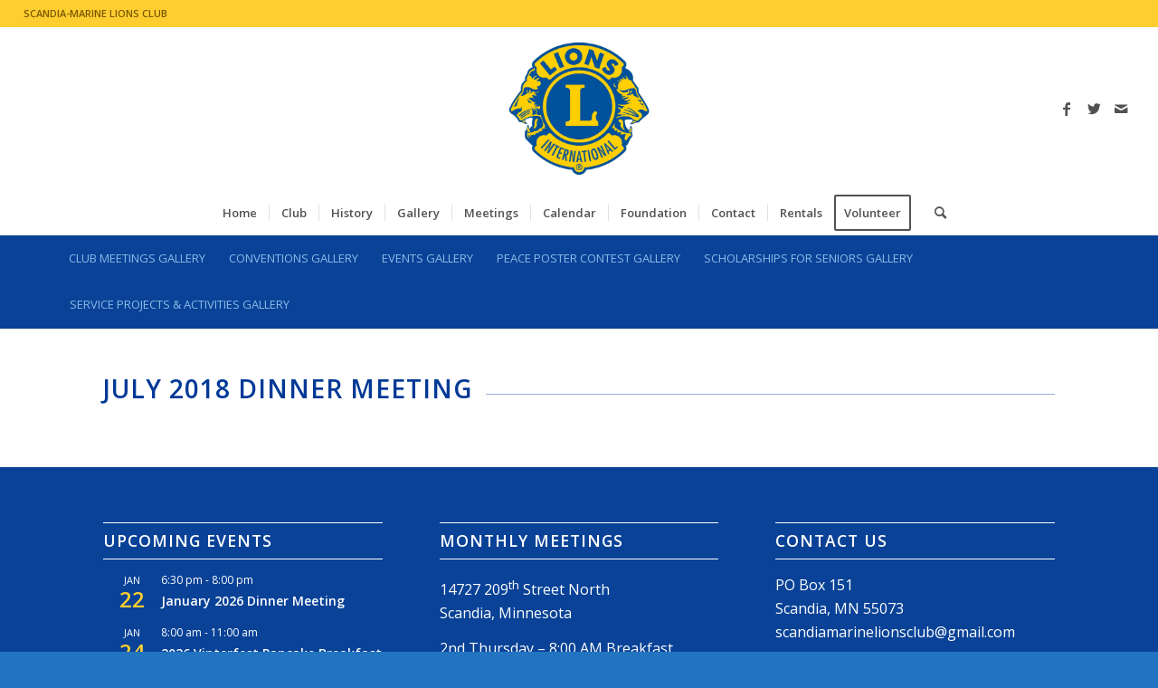

--- FILE ---
content_type: text/html; charset=UTF-8
request_url: https://www.scandiamarinelions.org/july-2018-dinner/
body_size: 18001
content:
<!DOCTYPE html>
<html lang="en-US" class="html_stretched responsive av-preloader-disabled  html_header_top html_logo_center html_bottom_nav_header html_menu_right html_custom html_header_sticky_disabled html_header_shrinking_disabled html_header_topbar_active html_mobile_menu_tablet html_header_searchicon html_content_align_center html_header_unstick_top_disabled html_header_stretch html_minimal_header html_av-submenu-hidden html_av-submenu-display-click html_av-overlay-side html_av-overlay-side-classic html_av-submenu-clone html_entry_id_2388 av-cookies-no-cookie-consent av-no-preview av-default-lightbox html_text_menu_active av-mobile-menu-switch-default">
<head>
<meta charset="UTF-8" />


<!-- mobile setting -->
<meta name="viewport" content="width=device-width, initial-scale=1">

<!-- Scripts/CSS and wp_head hook -->
<meta name='robots' content='index, follow, max-image-preview:large, max-snippet:-1, max-video-preview:-1' />

            <script data-no-defer="1" data-ezscrex="false" data-cfasync="false" data-pagespeed-no-defer data-cookieconsent="ignore">
                var ctPublicFunctions = {"_ajax_nonce":"2b6a595269","_rest_nonce":"f779cbe4e4","_ajax_url":"\/wp-admin\/admin-ajax.php","_rest_url":"https:\/\/www.scandiamarinelions.org\/wp-json\/","data__cookies_type":"native","data__ajax_type":"admin_ajax","data__bot_detector_enabled":0,"data__frontend_data_log_enabled":1,"cookiePrefix":"","wprocket_detected":false,"host_url":"www.scandiamarinelions.org","text__ee_click_to_select":"Click to select the whole data","text__ee_original_email":"The complete one is","text__ee_got_it":"Got it","text__ee_blocked":"Blocked","text__ee_cannot_connect":"Cannot connect","text__ee_cannot_decode":"Can not decode email. Unknown reason","text__ee_email_decoder":"CleanTalk email decoder","text__ee_wait_for_decoding":"The magic is on the way!","text__ee_decoding_process":"Please wait a few seconds while we decode the contact data."}
            </script>
        
            <script data-no-defer="1" data-ezscrex="false" data-cfasync="false" data-pagespeed-no-defer data-cookieconsent="ignore">
                var ctPublic = {"_ajax_nonce":"2b6a595269","settings__forms__check_internal":"0","settings__forms__check_external":"0","settings__forms__force_protection":0,"settings__forms__search_test":"1","settings__forms__wc_add_to_cart":0,"settings__data__bot_detector_enabled":0,"settings__sfw__anti_crawler":"1","blog_home":"https:\/\/www.scandiamarinelions.org\/","pixel__setting":"0","pixel__enabled":false,"pixel__url":null,"data__email_check_before_post":1,"data__email_check_exist_post":0,"data__cookies_type":"native","data__key_is_ok":true,"data__visible_fields_required":true,"wl_brandname":"Anti-Spam by CleanTalk","wl_brandname_short":"CleanTalk","ct_checkjs_key":280658730,"emailEncoderPassKey":"f4b471abdbfb34442088073ed44127ca","bot_detector_forms_excluded":"W10=","advancedCacheExists":false,"varnishCacheExists":false,"wc_ajax_add_to_cart":true}
            </script>
        
	<!-- This site is optimized with the Yoast SEO plugin v26.7 - https://yoast.com/wordpress/plugins/seo/ -->
	<title>July 2018 Dinner - Scandia-Marine Lions Club</title>
	<link rel="canonical" href="https://www.scandiamarinelions.org/july-2018-dinner/" />
	<meta property="og:locale" content="en_US" />
	<meta property="og:type" content="article" />
	<meta property="og:title" content="July 2018 Dinner - Scandia-Marine Lions Club" />
	<meta property="og:url" content="https://www.scandiamarinelions.org/july-2018-dinner/" />
	<meta property="og:site_name" content="Scandia-Marine Lions Club" />
	<meta property="article:modified_time" content="2018-10-31T01:21:34+00:00" />
	<meta name="twitter:card" content="summary_large_image" />
	<meta name="twitter:label1" content="Est. reading time" />
	<meta name="twitter:data1" content="1 minute" />
	<script type="application/ld+json" class="yoast-schema-graph">{"@context":"https://schema.org","@graph":[{"@type":"WebPage","@id":"https://www.scandiamarinelions.org/july-2018-dinner/","url":"https://www.scandiamarinelions.org/july-2018-dinner/","name":"July 2018 Dinner - Scandia-Marine Lions Club","isPartOf":{"@id":"https://www.scandiamarinelions.org/#website"},"datePublished":"2018-10-22T18:36:16+00:00","dateModified":"2018-10-31T01:21:34+00:00","breadcrumb":{"@id":"https://www.scandiamarinelions.org/july-2018-dinner/#breadcrumb"},"inLanguage":"en-US","potentialAction":[{"@type":"ReadAction","target":["https://www.scandiamarinelions.org/july-2018-dinner/"]}]},{"@type":"BreadcrumbList","@id":"https://www.scandiamarinelions.org/july-2018-dinner/#breadcrumb","itemListElement":[{"@type":"ListItem","position":1,"name":"Home","item":"https://www.scandiamarinelions.org/welcome/"},{"@type":"ListItem","position":2,"name":"July 2018 Dinner"}]},{"@type":"WebSite","@id":"https://www.scandiamarinelions.org/#website","url":"https://www.scandiamarinelions.org/","name":"Scandia-Marine Lions Club","description":"Serving the Communities of Scandia &amp; Marine on St. Croix","potentialAction":[{"@type":"SearchAction","target":{"@type":"EntryPoint","urlTemplate":"https://www.scandiamarinelions.org/?s={search_term_string}"},"query-input":{"@type":"PropertyValueSpecification","valueRequired":true,"valueName":"search_term_string"}}],"inLanguage":"en-US"}]}</script>
	<!-- / Yoast SEO plugin. -->


<link rel='dns-prefetch' href='//www.googletagmanager.com' />
<link rel='dns-prefetch' href='//b4209778.smushcdn.com' />
<link rel="alternate" type="application/rss+xml" title="Scandia-Marine Lions Club &raquo; Feed" href="https://www.scandiamarinelions.org/feed/" />
<link rel="alternate" type="application/rss+xml" title="Scandia-Marine Lions Club &raquo; Comments Feed" href="https://www.scandiamarinelions.org/comments/feed/" />
<link rel="alternate" type="text/calendar" title="Scandia-Marine Lions Club &raquo; iCal Feed" href="https://www.scandiamarinelions.org/events/?ical=1" />
<link rel="alternate" title="oEmbed (JSON)" type="application/json+oembed" href="https://www.scandiamarinelions.org/wp-json/oembed/1.0/embed?url=https%3A%2F%2Fwww.scandiamarinelions.org%2Fjuly-2018-dinner%2F" />
<link rel="alternate" title="oEmbed (XML)" type="text/xml+oembed" href="https://www.scandiamarinelions.org/wp-json/oembed/1.0/embed?url=https%3A%2F%2Fwww.scandiamarinelions.org%2Fjuly-2018-dinner%2F&#038;format=xml" />

<!-- google webfont font replacement -->

			<script type='text/javascript'>

				(function() {

					/*	check if webfonts are disabled by user setting via cookie - or user must opt in.	*/
					var html = document.getElementsByTagName('html')[0];
					var cookie_check = html.className.indexOf('av-cookies-needs-opt-in') >= 0 || html.className.indexOf('av-cookies-can-opt-out') >= 0;
					var allow_continue = true;
					var silent_accept_cookie = html.className.indexOf('av-cookies-user-silent-accept') >= 0;

					if( cookie_check && ! silent_accept_cookie )
					{
						if( ! document.cookie.match(/aviaCookieConsent/) || html.className.indexOf('av-cookies-session-refused') >= 0 )
						{
							allow_continue = false;
						}
						else
						{
							if( ! document.cookie.match(/aviaPrivacyRefuseCookiesHideBar/) )
							{
								allow_continue = false;
							}
							else if( ! document.cookie.match(/aviaPrivacyEssentialCookiesEnabled/) )
							{
								allow_continue = false;
							}
							else if( document.cookie.match(/aviaPrivacyGoogleWebfontsDisabled/) )
							{
								allow_continue = false;
							}
						}
					}

					if( allow_continue )
					{
						var f = document.createElement('link');

						f.type 	= 'text/css';
						f.rel 	= 'stylesheet';
						f.href 	= 'https://fonts.googleapis.com/css?family=Open+Sans:400,600&display=auto';
						f.id 	= 'avia-google-webfont';

						document.getElementsByTagName('head')[0].appendChild(f);
					}
				})();

			</script>
			<style id='wp-img-auto-sizes-contain-inline-css' type='text/css'>
img:is([sizes=auto i],[sizes^="auto," i]){contain-intrinsic-size:3000px 1500px}
/*# sourceURL=wp-img-auto-sizes-contain-inline-css */
</style>
<link rel='stylesheet' id='tribe-events-pro-mini-calendar-block-styles-css' href='https://www.scandiamarinelions.org/wp-content/plugins/events-calendar-pro/build/css/tribe-events-pro-mini-calendar-block.css?ver=7.7.12' type='text/css' media='all' />
<style id='wp-emoji-styles-inline-css' type='text/css'>

	img.wp-smiley, img.emoji {
		display: inline !important;
		border: none !important;
		box-shadow: none !important;
		height: 1em !important;
		width: 1em !important;
		margin: 0 0.07em !important;
		vertical-align: -0.1em !important;
		background: none !important;
		padding: 0 !important;
	}
/*# sourceURL=wp-emoji-styles-inline-css */
</style>
<link rel='stylesheet' id='wp-block-library-css' href='https://www.scandiamarinelions.org/wp-includes/css/dist/block-library/style.min.css?ver=6.9' type='text/css' media='all' />
<style id='global-styles-inline-css' type='text/css'>
:root{--wp--preset--aspect-ratio--square: 1;--wp--preset--aspect-ratio--4-3: 4/3;--wp--preset--aspect-ratio--3-4: 3/4;--wp--preset--aspect-ratio--3-2: 3/2;--wp--preset--aspect-ratio--2-3: 2/3;--wp--preset--aspect-ratio--16-9: 16/9;--wp--preset--aspect-ratio--9-16: 9/16;--wp--preset--color--black: #000000;--wp--preset--color--cyan-bluish-gray: #abb8c3;--wp--preset--color--white: #ffffff;--wp--preset--color--pale-pink: #f78da7;--wp--preset--color--vivid-red: #cf2e2e;--wp--preset--color--luminous-vivid-orange: #ff6900;--wp--preset--color--luminous-vivid-amber: #fcb900;--wp--preset--color--light-green-cyan: #7bdcb5;--wp--preset--color--vivid-green-cyan: #00d084;--wp--preset--color--pale-cyan-blue: #8ed1fc;--wp--preset--color--vivid-cyan-blue: #0693e3;--wp--preset--color--vivid-purple: #9b51e0;--wp--preset--color--metallic-red: #b02b2c;--wp--preset--color--maximum-yellow-red: #edae44;--wp--preset--color--yellow-sun: #eeee22;--wp--preset--color--palm-leaf: #83a846;--wp--preset--color--aero: #7bb0e7;--wp--preset--color--old-lavender: #745f7e;--wp--preset--color--steel-teal: #5f8789;--wp--preset--color--raspberry-pink: #d65799;--wp--preset--color--medium-turquoise: #4ecac2;--wp--preset--gradient--vivid-cyan-blue-to-vivid-purple: linear-gradient(135deg,rgb(6,147,227) 0%,rgb(155,81,224) 100%);--wp--preset--gradient--light-green-cyan-to-vivid-green-cyan: linear-gradient(135deg,rgb(122,220,180) 0%,rgb(0,208,130) 100%);--wp--preset--gradient--luminous-vivid-amber-to-luminous-vivid-orange: linear-gradient(135deg,rgb(252,185,0) 0%,rgb(255,105,0) 100%);--wp--preset--gradient--luminous-vivid-orange-to-vivid-red: linear-gradient(135deg,rgb(255,105,0) 0%,rgb(207,46,46) 100%);--wp--preset--gradient--very-light-gray-to-cyan-bluish-gray: linear-gradient(135deg,rgb(238,238,238) 0%,rgb(169,184,195) 100%);--wp--preset--gradient--cool-to-warm-spectrum: linear-gradient(135deg,rgb(74,234,220) 0%,rgb(151,120,209) 20%,rgb(207,42,186) 40%,rgb(238,44,130) 60%,rgb(251,105,98) 80%,rgb(254,248,76) 100%);--wp--preset--gradient--blush-light-purple: linear-gradient(135deg,rgb(255,206,236) 0%,rgb(152,150,240) 100%);--wp--preset--gradient--blush-bordeaux: linear-gradient(135deg,rgb(254,205,165) 0%,rgb(254,45,45) 50%,rgb(107,0,62) 100%);--wp--preset--gradient--luminous-dusk: linear-gradient(135deg,rgb(255,203,112) 0%,rgb(199,81,192) 50%,rgb(65,88,208) 100%);--wp--preset--gradient--pale-ocean: linear-gradient(135deg,rgb(255,245,203) 0%,rgb(182,227,212) 50%,rgb(51,167,181) 100%);--wp--preset--gradient--electric-grass: linear-gradient(135deg,rgb(202,248,128) 0%,rgb(113,206,126) 100%);--wp--preset--gradient--midnight: linear-gradient(135deg,rgb(2,3,129) 0%,rgb(40,116,252) 100%);--wp--preset--font-size--small: 1rem;--wp--preset--font-size--medium: 1.125rem;--wp--preset--font-size--large: 1.75rem;--wp--preset--font-size--x-large: clamp(1.75rem, 3vw, 2.25rem);--wp--preset--spacing--20: 0.44rem;--wp--preset--spacing--30: 0.67rem;--wp--preset--spacing--40: 1rem;--wp--preset--spacing--50: 1.5rem;--wp--preset--spacing--60: 2.25rem;--wp--preset--spacing--70: 3.38rem;--wp--preset--spacing--80: 5.06rem;--wp--preset--shadow--natural: 6px 6px 9px rgba(0, 0, 0, 0.2);--wp--preset--shadow--deep: 12px 12px 50px rgba(0, 0, 0, 0.4);--wp--preset--shadow--sharp: 6px 6px 0px rgba(0, 0, 0, 0.2);--wp--preset--shadow--outlined: 6px 6px 0px -3px rgb(255, 255, 255), 6px 6px rgb(0, 0, 0);--wp--preset--shadow--crisp: 6px 6px 0px rgb(0, 0, 0);}:root { --wp--style--global--content-size: 800px;--wp--style--global--wide-size: 1130px; }:where(body) { margin: 0; }.wp-site-blocks > .alignleft { float: left; margin-right: 2em; }.wp-site-blocks > .alignright { float: right; margin-left: 2em; }.wp-site-blocks > .aligncenter { justify-content: center; margin-left: auto; margin-right: auto; }:where(.is-layout-flex){gap: 0.5em;}:where(.is-layout-grid){gap: 0.5em;}.is-layout-flow > .alignleft{float: left;margin-inline-start: 0;margin-inline-end: 2em;}.is-layout-flow > .alignright{float: right;margin-inline-start: 2em;margin-inline-end: 0;}.is-layout-flow > .aligncenter{margin-left: auto !important;margin-right: auto !important;}.is-layout-constrained > .alignleft{float: left;margin-inline-start: 0;margin-inline-end: 2em;}.is-layout-constrained > .alignright{float: right;margin-inline-start: 2em;margin-inline-end: 0;}.is-layout-constrained > .aligncenter{margin-left: auto !important;margin-right: auto !important;}.is-layout-constrained > :where(:not(.alignleft):not(.alignright):not(.alignfull)){max-width: var(--wp--style--global--content-size);margin-left: auto !important;margin-right: auto !important;}.is-layout-constrained > .alignwide{max-width: var(--wp--style--global--wide-size);}body .is-layout-flex{display: flex;}.is-layout-flex{flex-wrap: wrap;align-items: center;}.is-layout-flex > :is(*, div){margin: 0;}body .is-layout-grid{display: grid;}.is-layout-grid > :is(*, div){margin: 0;}body{padding-top: 0px;padding-right: 0px;padding-bottom: 0px;padding-left: 0px;}a:where(:not(.wp-element-button)){text-decoration: underline;}:root :where(.wp-element-button, .wp-block-button__link){background-color: #32373c;border-width: 0;color: #fff;font-family: inherit;font-size: inherit;font-style: inherit;font-weight: inherit;letter-spacing: inherit;line-height: inherit;padding-top: calc(0.667em + 2px);padding-right: calc(1.333em + 2px);padding-bottom: calc(0.667em + 2px);padding-left: calc(1.333em + 2px);text-decoration: none;text-transform: inherit;}.has-black-color{color: var(--wp--preset--color--black) !important;}.has-cyan-bluish-gray-color{color: var(--wp--preset--color--cyan-bluish-gray) !important;}.has-white-color{color: var(--wp--preset--color--white) !important;}.has-pale-pink-color{color: var(--wp--preset--color--pale-pink) !important;}.has-vivid-red-color{color: var(--wp--preset--color--vivid-red) !important;}.has-luminous-vivid-orange-color{color: var(--wp--preset--color--luminous-vivid-orange) !important;}.has-luminous-vivid-amber-color{color: var(--wp--preset--color--luminous-vivid-amber) !important;}.has-light-green-cyan-color{color: var(--wp--preset--color--light-green-cyan) !important;}.has-vivid-green-cyan-color{color: var(--wp--preset--color--vivid-green-cyan) !important;}.has-pale-cyan-blue-color{color: var(--wp--preset--color--pale-cyan-blue) !important;}.has-vivid-cyan-blue-color{color: var(--wp--preset--color--vivid-cyan-blue) !important;}.has-vivid-purple-color{color: var(--wp--preset--color--vivid-purple) !important;}.has-metallic-red-color{color: var(--wp--preset--color--metallic-red) !important;}.has-maximum-yellow-red-color{color: var(--wp--preset--color--maximum-yellow-red) !important;}.has-yellow-sun-color{color: var(--wp--preset--color--yellow-sun) !important;}.has-palm-leaf-color{color: var(--wp--preset--color--palm-leaf) !important;}.has-aero-color{color: var(--wp--preset--color--aero) !important;}.has-old-lavender-color{color: var(--wp--preset--color--old-lavender) !important;}.has-steel-teal-color{color: var(--wp--preset--color--steel-teal) !important;}.has-raspberry-pink-color{color: var(--wp--preset--color--raspberry-pink) !important;}.has-medium-turquoise-color{color: var(--wp--preset--color--medium-turquoise) !important;}.has-black-background-color{background-color: var(--wp--preset--color--black) !important;}.has-cyan-bluish-gray-background-color{background-color: var(--wp--preset--color--cyan-bluish-gray) !important;}.has-white-background-color{background-color: var(--wp--preset--color--white) !important;}.has-pale-pink-background-color{background-color: var(--wp--preset--color--pale-pink) !important;}.has-vivid-red-background-color{background-color: var(--wp--preset--color--vivid-red) !important;}.has-luminous-vivid-orange-background-color{background-color: var(--wp--preset--color--luminous-vivid-orange) !important;}.has-luminous-vivid-amber-background-color{background-color: var(--wp--preset--color--luminous-vivid-amber) !important;}.has-light-green-cyan-background-color{background-color: var(--wp--preset--color--light-green-cyan) !important;}.has-vivid-green-cyan-background-color{background-color: var(--wp--preset--color--vivid-green-cyan) !important;}.has-pale-cyan-blue-background-color{background-color: var(--wp--preset--color--pale-cyan-blue) !important;}.has-vivid-cyan-blue-background-color{background-color: var(--wp--preset--color--vivid-cyan-blue) !important;}.has-vivid-purple-background-color{background-color: var(--wp--preset--color--vivid-purple) !important;}.has-metallic-red-background-color{background-color: var(--wp--preset--color--metallic-red) !important;}.has-maximum-yellow-red-background-color{background-color: var(--wp--preset--color--maximum-yellow-red) !important;}.has-yellow-sun-background-color{background-color: var(--wp--preset--color--yellow-sun) !important;}.has-palm-leaf-background-color{background-color: var(--wp--preset--color--palm-leaf) !important;}.has-aero-background-color{background-color: var(--wp--preset--color--aero) !important;}.has-old-lavender-background-color{background-color: var(--wp--preset--color--old-lavender) !important;}.has-steel-teal-background-color{background-color: var(--wp--preset--color--steel-teal) !important;}.has-raspberry-pink-background-color{background-color: var(--wp--preset--color--raspberry-pink) !important;}.has-medium-turquoise-background-color{background-color: var(--wp--preset--color--medium-turquoise) !important;}.has-black-border-color{border-color: var(--wp--preset--color--black) !important;}.has-cyan-bluish-gray-border-color{border-color: var(--wp--preset--color--cyan-bluish-gray) !important;}.has-white-border-color{border-color: var(--wp--preset--color--white) !important;}.has-pale-pink-border-color{border-color: var(--wp--preset--color--pale-pink) !important;}.has-vivid-red-border-color{border-color: var(--wp--preset--color--vivid-red) !important;}.has-luminous-vivid-orange-border-color{border-color: var(--wp--preset--color--luminous-vivid-orange) !important;}.has-luminous-vivid-amber-border-color{border-color: var(--wp--preset--color--luminous-vivid-amber) !important;}.has-light-green-cyan-border-color{border-color: var(--wp--preset--color--light-green-cyan) !important;}.has-vivid-green-cyan-border-color{border-color: var(--wp--preset--color--vivid-green-cyan) !important;}.has-pale-cyan-blue-border-color{border-color: var(--wp--preset--color--pale-cyan-blue) !important;}.has-vivid-cyan-blue-border-color{border-color: var(--wp--preset--color--vivid-cyan-blue) !important;}.has-vivid-purple-border-color{border-color: var(--wp--preset--color--vivid-purple) !important;}.has-metallic-red-border-color{border-color: var(--wp--preset--color--metallic-red) !important;}.has-maximum-yellow-red-border-color{border-color: var(--wp--preset--color--maximum-yellow-red) !important;}.has-yellow-sun-border-color{border-color: var(--wp--preset--color--yellow-sun) !important;}.has-palm-leaf-border-color{border-color: var(--wp--preset--color--palm-leaf) !important;}.has-aero-border-color{border-color: var(--wp--preset--color--aero) !important;}.has-old-lavender-border-color{border-color: var(--wp--preset--color--old-lavender) !important;}.has-steel-teal-border-color{border-color: var(--wp--preset--color--steel-teal) !important;}.has-raspberry-pink-border-color{border-color: var(--wp--preset--color--raspberry-pink) !important;}.has-medium-turquoise-border-color{border-color: var(--wp--preset--color--medium-turquoise) !important;}.has-vivid-cyan-blue-to-vivid-purple-gradient-background{background: var(--wp--preset--gradient--vivid-cyan-blue-to-vivid-purple) !important;}.has-light-green-cyan-to-vivid-green-cyan-gradient-background{background: var(--wp--preset--gradient--light-green-cyan-to-vivid-green-cyan) !important;}.has-luminous-vivid-amber-to-luminous-vivid-orange-gradient-background{background: var(--wp--preset--gradient--luminous-vivid-amber-to-luminous-vivid-orange) !important;}.has-luminous-vivid-orange-to-vivid-red-gradient-background{background: var(--wp--preset--gradient--luminous-vivid-orange-to-vivid-red) !important;}.has-very-light-gray-to-cyan-bluish-gray-gradient-background{background: var(--wp--preset--gradient--very-light-gray-to-cyan-bluish-gray) !important;}.has-cool-to-warm-spectrum-gradient-background{background: var(--wp--preset--gradient--cool-to-warm-spectrum) !important;}.has-blush-light-purple-gradient-background{background: var(--wp--preset--gradient--blush-light-purple) !important;}.has-blush-bordeaux-gradient-background{background: var(--wp--preset--gradient--blush-bordeaux) !important;}.has-luminous-dusk-gradient-background{background: var(--wp--preset--gradient--luminous-dusk) !important;}.has-pale-ocean-gradient-background{background: var(--wp--preset--gradient--pale-ocean) !important;}.has-electric-grass-gradient-background{background: var(--wp--preset--gradient--electric-grass) !important;}.has-midnight-gradient-background{background: var(--wp--preset--gradient--midnight) !important;}.has-small-font-size{font-size: var(--wp--preset--font-size--small) !important;}.has-medium-font-size{font-size: var(--wp--preset--font-size--medium) !important;}.has-large-font-size{font-size: var(--wp--preset--font-size--large) !important;}.has-x-large-font-size{font-size: var(--wp--preset--font-size--x-large) !important;}
/*# sourceURL=global-styles-inline-css */
</style>

<link rel='stylesheet' id='cleantalk-public-css-css' href='https://www.scandiamarinelions.org/wp-content/plugins/cleantalk-spam-protect/css/cleantalk-public.min.css?ver=6.70.1_1766219989' type='text/css' media='all' />
<link rel='stylesheet' id='cleantalk-email-decoder-css-css' href='https://www.scandiamarinelions.org/wp-content/plugins/cleantalk-spam-protect/css/cleantalk-email-decoder.min.css?ver=6.70.1_1766219989' type='text/css' media='all' />
<link rel='stylesheet' id='social-icons-general-css' href='//www.scandiamarinelions.org/wp-content/plugins/social-icons/assets/css/social-icons.css?ver=1.7.4' type='text/css' media='all' />
<link rel='stylesheet' id='avia-merged-styles-css' href='https://www.scandiamarinelions.org/wp-content/uploads/dynamic_avia/avia-merged-styles-93c84efe438a422b1374c3db6fead86f---690a73dd7214e.css' type='text/css' media='all' />
<link rel='stylesheet' id='avia-single-post-2388-css' href='https://www.scandiamarinelions.org/wp-content/uploads/dynamic_avia/avia_posts_css/post-2388.css?ver=ver-1762463663' type='text/css' media='all' />
<script type="text/javascript" src="https://www.scandiamarinelions.org/wp-includes/js/jquery/jquery.min.js?ver=3.7.1" id="jquery-core-js"></script>
<script type="text/javascript" src="https://www.scandiamarinelions.org/wp-includes/js/jquery/jquery-migrate.min.js?ver=3.4.1" id="jquery-migrate-js"></script>
<script type="text/javascript" src="https://www.scandiamarinelions.org/wp-content/plugins/cleantalk-spam-protect/js/apbct-public-bundle_gathering.min.js?ver=6.70.1_1766219989" id="apbct-public-bundle_gathering.min-js-js"></script>
<link rel="https://api.w.org/" href="https://www.scandiamarinelions.org/wp-json/" /><link rel="alternate" title="JSON" type="application/json" href="https://www.scandiamarinelions.org/wp-json/wp/v2/pages/2388" /><link rel="EditURI" type="application/rsd+xml" title="RSD" href="https://www.scandiamarinelions.org/xmlrpc.php?rsd" />
<meta name="generator" content="WordPress 6.9" />
<link rel='shortlink' href='https://www.scandiamarinelions.org/?p=2388' />
<meta name="generator" content="Site Kit by Google 1.170.0" /><meta name="tec-api-version" content="v1"><meta name="tec-api-origin" content="https://www.scandiamarinelions.org"><link rel="alternate" href="https://www.scandiamarinelions.org/wp-json/tribe/events/v1/" /><link rel="profile" href="http://gmpg.org/xfn/11" />
<link rel="alternate" type="application/rss+xml" title="Scandia-Marine Lions Club RSS2 Feed" href="https://www.scandiamarinelions.org/feed/" />
<link rel="pingback" href="https://www.scandiamarinelions.org/xmlrpc.php" />

<style type='text/css' media='screen'>
 #top #header_main > .container, #top #header_main > .container .main_menu  .av-main-nav > li > a, #top #header_main #menu-item-shop .cart_dropdown_link{ height:180px; line-height: 180px; }
 .html_top_nav_header .av-logo-container{ height:180px;  }
 .html_header_top.html_header_sticky #top #wrap_all #main{ padding-top:260px; } 
</style>
<!--[if lt IE 9]><script src="https://www.scandiamarinelions.org/wp-content/themes/enfold/js/html5shiv.js"></script><![endif]-->
<link rel="icon" href="https://scandialions.wpengine.com/wp-content/uploads/2018/06/favicon.png" type="image/png">

<!-- To speed up the rendering and to display the site as fast as possible to the user we include some styles and scripts for above the fold content inline -->
<script type="text/javascript">'use strict';var avia_is_mobile=!1;if(/Android|webOS|iPhone|iPad|iPod|BlackBerry|IEMobile|Opera Mini/i.test(navigator.userAgent)&&'ontouchstart' in document.documentElement){avia_is_mobile=!0;document.documentElement.className+=' avia_mobile '}
else{document.documentElement.className+=' avia_desktop '};document.documentElement.className+=' js_active ';(function(){var e=['-webkit-','-moz-','-ms-',''],n='',o=!1,a=!1;for(var t in e){if(e[t]+'transform' in document.documentElement.style){o=!0;n=e[t]+'transform'};if(e[t]+'perspective' in document.documentElement.style){a=!0}};if(o){document.documentElement.className+=' avia_transform '};if(a){document.documentElement.className+=' avia_transform3d '};if(typeof document.getElementsByClassName=='function'&&typeof document.documentElement.getBoundingClientRect=='function'&&avia_is_mobile==!1){if(n&&window.innerHeight>0){setTimeout(function(){var e=0,o={},a=0,t=document.getElementsByClassName('av-parallax'),i=window.pageYOffset||document.documentElement.scrollTop;for(e=0;e<t.length;e++){t[e].style.top='0px';o=t[e].getBoundingClientRect();a=Math.ceil((window.innerHeight+i-o.top)*0.3);t[e].style[n]='translate(0px, '+a+'px)';t[e].style.top='auto';t[e].className+=' enabled-parallax '}},50)}}})();</script>		<style type="text/css" id="wp-custom-css">
			#.tribe-events-widget-events-list {background-color:#fece30;!important;}

.tribe-events-widget-events-list__event-datetime {color:white;}

.tribe-events-widget .tribe-events-widget-events-list__event-date-tag-month {color:#fff !important;}

.tribe-common-h2 {color:#fece30 !important;}

.tribe-events-widget-events-list__view-more tribe-common-b1 tribe-common-b2--min-medium a {color:#fff !important;}

.tribe-events-widget-events-list__view-more-link {color:#fece30 !important;}
		</style>
		<style type="text/css">
		@font-face {font-family: 'entypo-fontello'; font-weight: normal; font-style: normal; font-display: auto;
		src: url('https://www.scandiamarinelions.org/wp-content/themes/enfold/config-templatebuilder/avia-template-builder/assets/fonts/entypo-fontello.woff2') format('woff2'),
		url('https://www.scandiamarinelions.org/wp-content/themes/enfold/config-templatebuilder/avia-template-builder/assets/fonts/entypo-fontello.woff') format('woff'),
		url('https://www.scandiamarinelions.org/wp-content/themes/enfold/config-templatebuilder/avia-template-builder/assets/fonts/entypo-fontello.ttf') format('truetype'),
		url('https://www.scandiamarinelions.org/wp-content/themes/enfold/config-templatebuilder/avia-template-builder/assets/fonts/entypo-fontello.svg#entypo-fontello') format('svg'),
		url('https://www.scandiamarinelions.org/wp-content/themes/enfold/config-templatebuilder/avia-template-builder/assets/fonts/entypo-fontello.eot'),
		url('https://www.scandiamarinelions.org/wp-content/themes/enfold/config-templatebuilder/avia-template-builder/assets/fonts/entypo-fontello.eot?#iefix') format('embedded-opentype');
		} #top .avia-font-entypo-fontello, body .avia-font-entypo-fontello, html body [data-av_iconfont='entypo-fontello']:before{ font-family: 'entypo-fontello'; }
		</style>

<!--
Debugging Info for Theme support: 

Theme: Enfold
Version: 5.4
Installed: enfold
AviaFramework Version: 5.3
AviaBuilder Version: 5.3
aviaElementManager Version: 1.0.1
ML:256-PU:34-PLA:18
WP:6.9
Compress: CSS:all theme files - JS:all theme files
Updates: enabled - deprecated Envato API - register Envato Token
PLAu:17
-->
<link rel='stylesheet' id='tec-events-pro-archives-style-css' href='https://www.scandiamarinelions.org/wp-content/plugins/events-calendar-pro/build/css/custom-tables-v1/archives.css?ver=7.7.12' type='text/css' media='all' />
<link rel='stylesheet' id='tribe-events-pro-widgets-v2-events-list-skeleton-css' href='https://www.scandiamarinelions.org/wp-content/plugins/events-calendar-pro/build/css/widget-events-list-skeleton.css?ver=7.7.12' type='text/css' media='all' />
<link rel='stylesheet' id='tribe-events-pro-widgets-v2-events-list-full-css' href='https://www.scandiamarinelions.org/wp-content/plugins/events-calendar-pro/build/css/widget-events-list-full.css?ver=7.7.12' type='text/css' media='all' />
</head>

<body id="top" class="wp-singular page-template-default page page-id-2388 wp-theme-enfold stretched no_sidebar_border rtl_columns av-curtain-numeric open_sans tribe-no-js avia-responsive-images-support" itemscope="itemscope" itemtype="https://schema.org/WebPage" >

	
	<div id='wrap_all'>

	
<header id='header' class='all_colors header_color light_bg_color  av_header_top av_logo_center av_bottom_nav_header av_menu_right av_custom av_header_sticky_disabled av_header_shrinking_disabled av_header_stretch av_mobile_menu_tablet av_header_searchicon av_header_unstick_top_disabled av_seperator_small_border av_minimal_header'  role="banner" itemscope="itemscope" itemtype="https://schema.org/WPHeader" >

		<div id='header_meta' class='container_wrap container_wrap_meta  av_icon_active_main av_phone_active_left av_extra_header_active av_entry_id_2388'>

			      <div class='container'>
			      <div class='phone-info '><div>SCANDIA-MARINE LIONS CLUB</div></div>			      </div>
		</div>

		<div  id='header_main' class='container_wrap container_wrap_logo'>

        <div class='container av-logo-container'><div class='inner-container'><span class='logo avia-standard-logo'><a href='https://www.scandiamarinelions.org/' class=''><img src="https://scandiamarinelions.org/wp-content/uploads/2018/06/lionlogowhitespace_2c.jpg" height="100" width="300" alt='Scandia-Marine Lions Club' title='' /></a></span><ul class='noLightbox social_bookmarks icon_count_3'><li class='social_bookmarks_facebook av-social-link-facebook social_icon_1'><a target="_blank" aria-label="Link to Facebook" href='https://www.facebook.com/ScandiaMarineLions/' aria-hidden='false' data-av_icon='' data-av_iconfont='entypo-fontello' title='Facebook' rel="noopener"><span class='avia_hidden_link_text'>Facebook</span></a></li><li class='social_bookmarks_twitter av-social-link-twitter social_icon_2'><a target="_blank" aria-label="Link to Twitter" href='https://twitter.com/ClubScandia' aria-hidden='false' data-av_icon='' data-av_iconfont='entypo-fontello' title='Twitter' rel="noopener"><span class='avia_hidden_link_text'>Twitter</span></a></li><li class='social_bookmarks_mail av-social-link-mail social_icon_3'><a  aria-label="Link to Mail" href='mailto:scandiamarinelionsclub@gmail.com' aria-hidden='false' data-av_icon='' data-av_iconfont='entypo-fontello' title='Mail'><span class='avia_hidden_link_text'>Mail</span></a></li></ul></div></div><div id='header_main_alternate' class='container_wrap'><div class='container'><nav class='main_menu' data-selectname='Select a page'  role="navigation" itemscope="itemscope" itemtype="https://schema.org/SiteNavigationElement" ><div class="avia-menu av-main-nav-wrap"><ul role="menu" class="menu av-main-nav" id="avia-menu"><li role="menuitem" id="menu-item-1204" class="menu-item menu-item-type-custom menu-item-object-custom menu-item-top-level menu-item-top-level-1"><a href="https://scandialions.wpengine.com/" itemprop="url" tabindex="0"><span class="avia-bullet"></span><span class="avia-menu-text">Home</span><span class="avia-menu-fx"><span class="avia-arrow-wrap"><span class="avia-arrow"></span></span></span></a></li>
<li role="menuitem" id="menu-item-1205" class="menu-item menu-item-type-post_type menu-item-object-page menu-item-has-children menu-item-top-level menu-item-top-level-2"><a href="https://www.scandiamarinelions.org/about/" itemprop="url" tabindex="0"><span class="avia-bullet"></span><span class="avia-menu-text">Club</span><span class="avia-menu-fx"><span class="avia-arrow-wrap"><span class="avia-arrow"></span></span></span></a>


<ul class="sub-menu">
	<li role="menuitem" id="menu-item-2294" class="menu-item menu-item-type-post_type menu-item-object-page"><a href="https://www.scandiamarinelions.org/about/" itemprop="url" tabindex="0"><span class="avia-bullet"></span><span class="avia-menu-text">About Us</span></a></li>
	<li role="menuitem" id="menu-item-2086" class="menu-item menu-item-type-post_type menu-item-object-page"><a href="https://www.scandiamarinelions.org/membership/" itemprop="url" tabindex="0"><span class="avia-bullet"></span><span class="avia-menu-text">Membership</span></a></li>
	<li role="menuitem" id="menu-item-1214" class="menu-item menu-item-type-post_type menu-item-object-page"><a href="https://www.scandiamarinelions.org/community-giving/" itemprop="url" tabindex="0"><span class="avia-bullet"></span><span class="avia-menu-text">Giving Back</span></a></li>
	<li role="menuitem" id="menu-item-7512" class="menu-item menu-item-type-post_type menu-item-object-page"><a href="https://www.scandiamarinelions.org/how-to-request-funds/" itemprop="url" tabindex="0"><span class="avia-bullet"></span><span class="avia-menu-text">How To Request Funds</span></a></li>
	<li role="menuitem" id="menu-item-1221" class="menu-item menu-item-type-post_type menu-item-object-page"><a href="https://www.scandiamarinelions.org/scholarships/" itemprop="url" tabindex="0"><span class="avia-bullet"></span><span class="avia-menu-text">Scandia-Marine Lions Club College/Technical School Scholarships for High School Seniors</span></a></li>
	<li role="menuitem" id="menu-item-1208" class="menu-item menu-item-type-post_type menu-item-object-page"><a href="https://www.scandiamarinelions.org/club-officers/" itemprop="url" tabindex="0"><span class="avia-bullet"></span><span class="avia-menu-text">Club Officers</span></a></li>
</ul>
</li>
<li role="menuitem" id="menu-item-1215" class="menu-item menu-item-type-post_type menu-item-object-page menu-item-top-level menu-item-top-level-3"><a href="https://www.scandiamarinelions.org/history/" itemprop="url" tabindex="0"><span class="avia-bullet"></span><span class="avia-menu-text">History</span><span class="avia-menu-fx"><span class="avia-arrow-wrap"><span class="avia-arrow"></span></span></span></a></li>
<li role="menuitem" id="menu-item-1516" class="menu-item menu-item-type-post_type menu-item-object-page menu-item-top-level menu-item-top-level-4"><a href="https://www.scandiamarinelions.org/gallery/" itemprop="url" tabindex="0"><span class="avia-bullet"></span><span class="avia-menu-text">Gallery</span><span class="avia-menu-fx"><span class="avia-arrow-wrap"><span class="avia-arrow"></span></span></span></a></li>
<li role="menuitem" id="menu-item-1210" class="menu-item menu-item-type-post_type menu-item-object-page menu-item-top-level menu-item-top-level-5"><a href="https://www.scandiamarinelions.org/meetings/" itemprop="url" tabindex="0"><span class="avia-bullet"></span><span class="avia-menu-text">Meetings</span><span class="avia-menu-fx"><span class="avia-arrow-wrap"><span class="avia-arrow"></span></span></span></a></li>
<li role="menuitem" id="menu-item-1246" class="menu-item menu-item-type-custom menu-item-object-custom menu-item-has-children menu-item-top-level menu-item-top-level-6"><a href="/events" itemprop="url" tabindex="0"><span class="avia-bullet"></span><span class="avia-menu-text">Calendar</span><span class="avia-menu-fx"><span class="avia-arrow-wrap"><span class="avia-arrow"></span></span></span></a>


<ul class="sub-menu">
	<li role="menuitem" id="menu-item-2295" class="menu-item menu-item-type-custom menu-item-object-custom"><a href="/events" itemprop="url" tabindex="0"><span class="avia-bullet"></span><span class="avia-menu-text">View Full Calendar</span></a></li>
	<li role="menuitem" id="menu-item-1488" class="menu-item menu-item-type-custom menu-item-object-custom"><a href="https://www.scandiamarinelions.org/event/2026-vinterfest-pancake-breakfast/" itemprop="url" tabindex="0"><span class="avia-bullet"></span><span class="avia-menu-text">Vinterfest Pancake Breakfast (January)</span></a></li>
	<li role="menuitem" id="menu-item-1293" class="menu-item menu-item-type-custom menu-item-object-custom"><a href="https://www.scandiamarinelions.org/event/2025-breakfast-with-the-easter-bunny/" itemprop="url" tabindex="0"><span class="avia-bullet"></span><span class="avia-menu-text">Breakfast with the Easter Bunny (April)</span></a></li>
	<li role="menuitem" id="menu-item-1294" class="menu-item menu-item-type-custom menu-item-object-custom"><a href="https://www.scandiamarinelions.org/event/taco-daze/" itemprop="url" tabindex="0"><span class="avia-bullet"></span><span class="avia-menu-text">Taco Daze (September)</span></a></li>
	<li role="menuitem" id="menu-item-2151" class="menu-item menu-item-type-custom menu-item-object-custom"><a href="https://www.scandiamarinelions.org/event/breakfast-with-santa-2/" itemprop="url" tabindex="0"><span class="avia-bullet"></span><span class="avia-menu-text">Breakfast with Santa (December)</span></a></li>
	<li role="menuitem" id="menu-item-7388" class="menu-item menu-item-type-custom menu-item-object-custom"><a href="https://www.scandiamarinelions.org/event/christmas-party-2/" itemprop="url" tabindex="0"><span class="avia-bullet"></span><span class="avia-menu-text">Christmas Party</span></a></li>
	<li role="menuitem" id="menu-item-2230" class="menu-item menu-item-type-custom menu-item-object-custom menu-item-has-children"><a href="#" itemprop="url" tabindex="0"><span class="avia-bullet"></span><span class="avia-menu-text">Blood Drives »</span></a>
	<ul class="sub-menu">
		<li role="menuitem" id="menu-item-2227" class="menu-item menu-item-type-custom menu-item-object-custom"><a href="https://www.scandiamarinelions.org/event/blood_drive-2024-02-12/" itemprop="url" tabindex="0"><span class="avia-bullet"></span><span class="avia-menu-text">Blood Drive (February)</span></a></li>
		<li role="menuitem" id="menu-item-2228" class="menu-item menu-item-type-custom menu-item-object-custom"><a href="https://www.scandiamarinelions.org/event/blood_drive-2024-june-03/" itemprop="url" tabindex="0"><span class="avia-bullet"></span><span class="avia-menu-text">Blood Drive (June)</span></a></li>
		<li role="menuitem" id="menu-item-2229" class="menu-item menu-item-type-custom menu-item-object-custom"><a href="https://www.scandiamarinelions.org/event/blood-drive-2024-sept-20/" itemprop="url" tabindex="0"><span class="avia-bullet"></span><span class="avia-menu-text">Blood Drive (Sept)</span></a></li>
		<li role="menuitem" id="menu-item-2226" class="menu-item menu-item-type-custom menu-item-object-custom"><a href="https://www.scandiamarinelions.org/event/blood-drive-2024-dec-9/" itemprop="url" tabindex="0"><span class="avia-bullet"></span><span class="avia-menu-text">Blood Drive (December)</span></a></li>
	</ul>
</li>
</ul>
</li>
<li role="menuitem" id="menu-item-1212" class="menu-item menu-item-type-post_type menu-item-object-page menu-item-has-children menu-item-top-level menu-item-top-level-7"><a href="https://www.scandiamarinelions.org/foundation/" itemprop="url" tabindex="0"><span class="avia-bullet"></span><span class="avia-menu-text">Foundation</span><span class="avia-menu-fx"><span class="avia-arrow-wrap"><span class="avia-arrow"></span></span></span></a>


<ul class="sub-menu">
	<li role="menuitem" id="menu-item-2296" class="menu-item menu-item-type-post_type menu-item-object-page"><a href="https://www.scandiamarinelions.org/foundation/" itemprop="url" tabindex="0"><span class="avia-bullet"></span><span class="avia-menu-text">About Our Foundation</span></a></li>
	<li role="menuitem" id="menu-item-1213" class="menu-item menu-item-type-post_type menu-item-object-page"><a href="https://www.scandiamarinelions.org/funds/" itemprop="url" tabindex="0"><span class="avia-bullet"></span><span class="avia-menu-text">Funding Priorities</span></a></li>
	<li role="menuitem" id="menu-item-1227" class="menu-item menu-item-type-post_type menu-item-object-page menu-item-has-children"><a href="https://www.scandiamarinelions.org/legacy/" itemprop="url" tabindex="0"><span class="avia-bullet"></span><span class="avia-menu-text">Legacy</span></a>
	<ul class="sub-menu">
		<li role="menuitem" id="menu-item-2298" class="menu-item menu-item-type-post_type menu-item-object-page"><a href="https://www.scandiamarinelions.org/legacy/" itemprop="url" tabindex="0"><span class="avia-bullet"></span><span class="avia-menu-text">Our Legacy</span></a></li>
		<li role="menuitem" id="menu-item-2765" class="menu-item menu-item-type-post_type menu-item-object-page"><a href="https://www.scandiamarinelions.org/accessibility-project/" itemprop="url" tabindex="0"><span class="avia-bullet"></span><span class="avia-menu-text">Accessibility Project</span></a></li>
	</ul>
</li>
	<li role="menuitem" id="menu-item-1216" class="menu-item menu-item-type-post_type menu-item-object-page"><a href="https://www.scandiamarinelions.org/how-to-donate/" itemprop="url" tabindex="0"><span class="avia-bullet"></span><span class="avia-menu-text">How To Donate</span></a></li>
	<li role="menuitem" id="menu-item-1206" class="menu-item menu-item-type-post_type menu-item-object-page"><a href="https://www.scandiamarinelions.org/board-members/" itemprop="url" tabindex="0"><span class="avia-bullet"></span><span class="avia-menu-text">Board Members</span></a></li>
</ul>
</li>
<li role="menuitem" id="menu-item-1209" class="menu-item menu-item-type-post_type menu-item-object-page menu-item-top-level menu-item-top-level-8"><a href="https://www.scandiamarinelions.org/contact/" itemprop="url" tabindex="0"><span class="avia-bullet"></span><span class="avia-menu-text">Contact</span><span class="avia-menu-fx"><span class="avia-arrow-wrap"><span class="avia-arrow"></span></span></span></a></li>
<li role="menuitem" id="menu-item-7520" class="menu-item menu-item-type-custom menu-item-object-custom menu-item-has-children menu-item-top-level menu-item-top-level-9"><a href="#" itemprop="url" tabindex="0"><span class="avia-bullet"></span><span class="avia-menu-text">Rentals</span><span class="avia-menu-fx"><span class="avia-arrow-wrap"><span class="avia-arrow"></span></span></span></a>


<ul class="sub-menu">
	<li role="menuitem" id="menu-item-7397" class="menu-item menu-item-type-post_type menu-item-object-page"><a href="https://www.scandiamarinelions.org/table-chair-rental/" itemprop="url" tabindex="0"><span class="avia-bullet"></span><span class="avia-menu-text">Chair &#038; Table Rental</span></a></li>
	<li role="menuitem" id="menu-item-7500" class="menu-item menu-item-type-post_type menu-item-object-page"><a href="https://www.scandiamarinelions.org/tent-rental/" itemprop="url" tabindex="0"><span class="avia-bullet"></span><span class="avia-menu-text">Tent Reservation Form</span></a></li>
</ul>
</li>
<li role="menuitem" id="menu-item-1224" class="menu-item menu-item-type-post_type menu-item-object-page av-menu-button av-menu-button-bordered menu-item-mega-parent  menu-item-top-level menu-item-top-level-10"><a href="https://www.scandiamarinelions.org/volunteer/" itemprop="url" tabindex="0"><span class="avia-bullet"></span><span class="avia-menu-text">Volunteer</span><span class="avia-menu-fx"><span class="avia-arrow-wrap"><span class="avia-arrow"></span></span></span></a></li>
<li id="menu-item-search" class="noMobile menu-item menu-item-search-dropdown menu-item-avia-special" role="menuitem"><a aria-label="Search" href="?s=" rel="nofollow" data-avia-search-tooltip="

&lt;form role=&quot;search&quot; apbct-form-sign=&quot;native_search&quot; action=&quot;https://www.scandiamarinelions.org/&quot; id=&quot;searchform&quot; method=&quot;get&quot; class=&quot;&quot;&gt;
	&lt;div&gt;
		&lt;input type=&quot;submit&quot; value=&quot;&quot; id=&quot;searchsubmit&quot; class=&quot;button avia-font-entypo-fontello&quot; /&gt;
		&lt;input type=&quot;text&quot; id=&quot;s&quot; name=&quot;s&quot; value=&quot;&quot; placeholder=&#039;Search&#039; /&gt;
			&lt;/div&gt;
&lt;input
                    class=&quot;apbct_special_field apbct_email_id__search_form&quot;
                    name=&quot;apbct__email_id__search_form&quot;
                    aria-label=&quot;apbct__label_id__search_form&quot;
                    type=&quot;text&quot; size=&quot;30&quot; maxlength=&quot;200&quot; autocomplete=&quot;off&quot;
                    value=&quot;&quot;
                /&gt;&lt;input
                   id=&quot;apbct_submit_id__search_form&quot; 
                   class=&quot;apbct_special_field apbct__email_id__search_form&quot;
                   name=&quot;apbct__label_id__search_form&quot;
                   aria-label=&quot;apbct_submit_name__search_form&quot;
                   type=&quot;submit&quot;
                   size=&quot;30&quot;
                   maxlength=&quot;200&quot;
                   value=&quot;17552&quot;
               /&gt;&lt;/form&gt;
" aria-hidden='false' data-av_icon='' data-av_iconfont='entypo-fontello'><span class="avia_hidden_link_text">Search</span></a></li><li class="av-burger-menu-main menu-item-avia-special av-small-burger-icon">
	        			<a href="#" aria-label="Menu" aria-hidden="false">
							<span class="av-hamburger av-hamburger--spin av-js-hamburger">
								<span class="av-hamburger-box">
						          <span class="av-hamburger-inner"></span>
						          <strong>Menu</strong>
								</span>
							</span>
							<span class="avia_hidden_link_text">Menu</span>
						</a>
	        		   </li></ul></div></nav></div> </div> 
		<!-- end container_wrap-->
		</div>
		<div class='header_bg'></div>

<!-- end header -->
</header>

	<div id='main' class='all_colors' data-scroll-offset='0'>

	<div id='sub_menu1'  class='av-submenu-container av-jlchr81q-6be0d9615ca21750fbbdd4741b6693f5 footer_color av-switch-768  avia-builder-el-0  el_before_av_section  avia-builder-el-first  container_wrap fullsize' style='z-index:301' ><div class='container av-menu-mobile-active av-submenu-pos-left'><a href="#" class="mobile_menu_toggle" aria-hidden='true' data-av_icon='' data-av_iconfont='entypo-fontello'><span class="av-current-placeholder">Menu</span></a><ul id="menu-photo-gallery-pages" class="av-subnav-menu"><li role="menuitem" id="menu-item-4392" class="menu-item menu-item-type-custom menu-item-object-custom menu-item-has-children menu-item-top-level menu-item-top-level-1"><a href="#" itemprop="url" tabindex="0"><span class="avia-bullet"></span><span class="avia-menu-text">CLUB MEETINGS GALLERY</span><span class="avia-menu-fx"><span class="avia-arrow-wrap"><span class="avia-arrow"></span></span></span></a>


<ul class="sub-menu">
	<li role="menuitem" id="menu-item-4397" class="menu-item menu-item-type-post_type menu-item-object-page"><a href="https://www.scandiamarinelions.org/club-meetings/" itemprop="url" tabindex="0"><span class="avia-bullet"></span><span class="avia-menu-text">Club Meetings</span></a></li>
</ul>
</li>
<li role="menuitem" id="menu-item-4400" class="menu-item menu-item-type-custom menu-item-object-custom menu-item-has-children menu-item-top-level menu-item-top-level-2"><a href="#" itemprop="url" tabindex="0"><span class="avia-bullet"></span><span class="avia-menu-text">CONVENTIONS GALLERY</span><span class="avia-menu-fx"><span class="avia-arrow-wrap"><span class="avia-arrow"></span></span></span></a>


<ul class="sub-menu">
	<li role="menuitem" id="menu-item-5809" class="menu-item menu-item-type-post_type menu-item-object-page"><a href="https://www.scandiamarinelions.org/zone-meeting/" itemprop="url" tabindex="0"><span class="avia-bullet"></span><span class="avia-menu-text">Zone Meeting</span></a></li>
	<li role="menuitem" id="menu-item-1754" class="menu-item menu-item-type-post_type menu-item-object-page"><a href="https://www.scandiamarinelions.org/photogallery_midwinter-convention/" itemprop="url" tabindex="0"><span class="avia-bullet"></span><span class="avia-menu-text">MidWinter Convention</span></a></li>
	<li role="menuitem" id="menu-item-4314" class="menu-item menu-item-type-post_type menu-item-object-page"><a href="https://www.scandiamarinelions.org/photogallery_regionallionsleadershipinstitute/" itemprop="url" tabindex="0"><span class="avia-bullet"></span><span class="avia-menu-text">Regional Lions Leadership Institute</span></a></li>
	<li role="menuitem" id="menu-item-2427" class="menu-item menu-item-type-post_type menu-item-object-page"><a href="https://www.scandiamarinelions.org/multiple-5m-lions-convention/" itemprop="url" tabindex="0"><span class="avia-bullet"></span><span class="avia-menu-text">Multiple 5M Convention</span></a></li>
	<li role="menuitem" id="menu-item-5805" class="menu-item menu-item-type-post_type menu-item-object-page"><a href="https://www.scandiamarinelions.org/usa-canada-lions-leadership-forum/" itemprop="url" tabindex="0"><span class="avia-bullet"></span><span class="avia-menu-text">USA/Canada Lions Leadership Forum</span></a></li>
	<li role="menuitem" id="menu-item-2428" class="menu-item menu-item-type-post_type menu-item-object-page"><a href="https://www.scandiamarinelions.org/international-convention/" itemprop="url" tabindex="0"><span class="avia-bullet"></span><span class="avia-menu-text">International Convention</span></a></li>
</ul>
</li>
<li role="menuitem" id="menu-item-4401" class="menu-item menu-item-type-custom menu-item-object-custom menu-item-has-children menu-item-top-level menu-item-top-level-3"><a href="#" itemprop="url" tabindex="0"><span class="avia-bullet"></span><span class="avia-menu-text">EVENTS GALLERY</span><span class="avia-menu-fx"><span class="avia-arrow-wrap"><span class="avia-arrow"></span></span></span></a>


<ul class="sub-menu">
	<li role="menuitem" id="menu-item-1732" class="menu-item menu-item-type-post_type menu-item-object-page"><a href="https://www.scandiamarinelions.org/photogallery_bingo/" itemprop="url" tabindex="0"><span class="avia-bullet"></span><span class="avia-menu-text">Bingo</span></a></li>
	<li role="menuitem" id="menu-item-2458" class="menu-item menu-item-type-post_type menu-item-object-page"><a href="https://www.scandiamarinelions.org/breakfast-with-santa/" itemprop="url" tabindex="0"><span class="avia-bullet"></span><span class="avia-menu-text">Breakfast with Santa</span></a></li>
	<li role="menuitem" id="menu-item-2452" class="menu-item menu-item-type-post_type menu-item-object-page"><a href="https://www.scandiamarinelions.org/breakfast-easter-bunny/" itemprop="url" tabindex="0"><span class="avia-bullet"></span><span class="avia-menu-text">Breakfast with the Easter Bunny</span></a></li>
	<li role="menuitem" id="menu-item-2457" class="menu-item menu-item-type-post_type menu-item-object-page"><a href="https://www.scandiamarinelions.org/chicken-dinner/" itemprop="url" tabindex="0"><span class="avia-bullet"></span><span class="avia-menu-text">Chicken Dinner</span></a></li>
	<li role="menuitem" id="menu-item-2451" class="menu-item menu-item-type-post_type menu-item-object-page"><a href="https://www.scandiamarinelions.org/cinnamon-bun-day/" itemprop="url" tabindex="0"><span class="avia-bullet"></span><span class="avia-menu-text">Cinnamon Bun Day</span></a></li>
	<li role="menuitem" id="menu-item-5287" class="menu-item menu-item-type-post_type menu-item-object-page"><a href="https://www.scandiamarinelions.org/photogallery_enchanting-forest/" itemprop="url" tabindex="0"><span class="avia-bullet"></span><span class="avia-menu-text">Enchanting Forest in Marine on St. Croix</span></a></li>
	<li role="menuitem" id="menu-item-4454" class="menu-item menu-item-type-post_type menu-item-object-page"><a href="https://www.scandiamarinelions.org/farmers-market/" itemprop="url" tabindex="0"><span class="avia-bullet"></span><span class="avia-menu-text">Farmers Market</span></a></li>
	<li role="menuitem" id="menu-item-1519" class="menu-item menu-item-type-post_type menu-item-object-page"><a href="https://www.scandiamarinelions.org/photogallery_fat-cat/" itemprop="url" tabindex="0"><span class="avia-bullet"></span><span class="avia-menu-text">Fat Cat Triathalon</span></a></li>
	<li role="menuitem" id="menu-item-2453" class="menu-item menu-item-type-post_type menu-item-object-page"><a href="https://www.scandiamarinelions.org/halloween-car-parade/" itemprop="url" tabindex="0"><span class="avia-bullet"></span><span class="avia-menu-text">Halloween Car Parade</span></a></li>
	<li role="menuitem" id="menu-item-2455" class="menu-item menu-item-type-post_type menu-item-object-page"><a href="https://www.scandiamarinelions.org/halloween-safe-party/" itemprop="url" tabindex="0"><span class="avia-bullet"></span><span class="avia-menu-text">Halloween Safe Party</span></a></li>
	<li role="menuitem" id="menu-item-2454" class="menu-item menu-item-type-post_type menu-item-object-page"><a href="https://www.scandiamarinelions.org/hay-lake-beer-fest/" itemprop="url" tabindex="0"><span class="avia-bullet"></span><span class="avia-menu-text">Hay Lake Beer Fest</span></a></li>
	<li role="menuitem" id="menu-item-5350" class="menu-item menu-item-type-post_type menu-item-object-page"><a href="https://www.scandiamarinelions.org/marine-fire-department-street-dance/" itemprop="url" tabindex="0"><span class="avia-bullet"></span><span class="avia-menu-text">Marine Fire Department Street Dance</span></a></li>
	<li role="menuitem" id="menu-item-2450" class="menu-item menu-item-type-post_type menu-item-object-page"><a href="https://www.scandiamarinelions.org/marine-mills-folk-school-open-house/" itemprop="url" tabindex="0"><span class="avia-bullet"></span><span class="avia-menu-text">Marine Mills Folk School Open House</span></a></li>
	<li role="menuitem" id="menu-item-4458" class="menu-item menu-item-type-post_type menu-item-object-page"><a href="https://www.scandiamarinelions.org/marine-volunteer-fair/" itemprop="url" tabindex="0"><span class="avia-bullet"></span><span class="avia-menu-text">Marine Volunteer Fair</span></a></li>
	<li role="menuitem" id="menu-item-1747" class="menu-item menu-item-type-post_type menu-item-object-page"><a href="https://www.scandiamarinelions.org/photogallery_pancake-breakfast/" itemprop="url" tabindex="0"><span class="avia-bullet"></span><span class="avia-menu-text">Pancake Breakfast</span></a></li>
	<li role="menuitem" id="menu-item-5713" class="menu-item menu-item-type-post_type menu-item-object-page"><a href="https://www.scandiamarinelions.org/sponsor-appreciation-dinner/" itemprop="url" tabindex="0"><span class="avia-bullet"></span><span class="avia-menu-text">Sponsor Appreciation Dinner</span></a></li>
	<li role="menuitem" id="menu-item-6232" class="menu-item menu-item-type-post_type menu-item-object-page"><a href="https://www.scandiamarinelions.org/taco-daze-2022/" itemprop="url" tabindex="0"><span class="avia-bullet"></span><span class="avia-menu-text">Taco Daze – 2022</span></a></li>
	<li role="menuitem" id="menu-item-1518" class="menu-item menu-item-type-post_type menu-item-object-page"><a href="https://www.scandiamarinelions.org/photogallery_taco-daze/" itemprop="url" tabindex="0"><span class="avia-bullet"></span><span class="avia-menu-text">Taco Daze &#8211; Prior to 2022</span></a></li>
	<li role="menuitem" id="menu-item-4456" class="menu-item menu-item-type-post_type menu-item-object-page"><a href="https://www.scandiamarinelions.org/vinterfest-breakfast/" itemprop="url" tabindex="0"><span class="avia-bullet"></span><span class="avia-menu-text">Vinterfest Breakfast</span></a></li>
	<li role="menuitem" id="menu-item-2449" class="menu-item menu-item-type-post_type menu-item-object-page"><a href="https://www.scandiamarinelions.org/vinterlights/" itemprop="url" tabindex="0"><span class="avia-bullet"></span><span class="avia-menu-text">Vinterlights</span></a></li>
	<li role="menuitem" id="menu-item-6128" class="menu-item menu-item-type-post_type menu-item-object-page"><a href="https://www.scandiamarinelions.org/photogallery_wildwalk/" itemprop="url" tabindex="0"><span class="avia-bullet"></span><span class="avia-menu-text">Wild Walk</span></a></li>
</ul>
</li>
<li role="menuitem" id="menu-item-1795" class="menu-item menu-item-type-post_type menu-item-object-page menu-item-top-level menu-item-top-level-4"><a href="https://www.scandiamarinelions.org/photogallery_peace-poster/" itemprop="url" tabindex="0"><span class="avia-bullet"></span><span class="avia-menu-text">PEACE POSTER CONTEST GALLERY</span><span class="avia-menu-fx"><span class="avia-arrow-wrap"><span class="avia-arrow"></span></span></span></a></li>
<li role="menuitem" id="menu-item-5986" class="menu-item menu-item-type-post_type menu-item-object-page menu-item-top-level menu-item-top-level-5"><a href="https://www.scandiamarinelions.org/college-scholarships-for-high-school-seniors/" itemprop="url" tabindex="0"><span class="avia-bullet"></span><span class="avia-menu-text">SCHOLARSHIPS FOR SENIORS GALLERY</span><span class="avia-menu-fx"><span class="avia-arrow-wrap"><span class="avia-arrow"></span></span></span></a></li>
<li role="menuitem" id="menu-item-4402" class="menu-item menu-item-type-custom menu-item-object-custom menu-item-has-children menu-item-top-level menu-item-top-level-6"><a href="#" itemprop="url" tabindex="0"><span class="avia-bullet"></span><span class="avia-menu-text">SERVICE PROJECTS &#038; ACTIVITIES GALLERY</span><span class="avia-menu-fx"><span class="avia-arrow-wrap"><span class="avia-arrow"></span></span></span></a>


<ul class="sub-menu">
	<li role="menuitem" id="menu-item-5501" class="menu-item menu-item-type-post_type menu-item-object-page"><a href="https://www.scandiamarinelions.org/1000-acts-of-kindness-donation-day/" itemprop="url" tabindex="0"><span class="avia-bullet"></span><span class="avia-menu-text">1000 Acts of Kindness Donation Day</span></a></li>
	<li role="menuitem" id="menu-item-6032" class="menu-item menu-item-type-post_type menu-item-object-page"><a href="https://www.scandiamarinelions.org/bags-to-benches-plastic-recycling/" itemprop="url" tabindex="0"><span class="avia-bullet"></span><span class="avia-menu-text">Bags to Benches – Plastic Recycling</span></a></li>
	<li role="menuitem" id="menu-item-2358" class="menu-item menu-item-type-post_type menu-item-object-page"><a href="https://www.scandiamarinelions.org/photogallery_blood-drive/" itemprop="url" tabindex="0"><span class="avia-bullet"></span><span class="avia-menu-text">Blood Drives</span></a></li>
	<li role="menuitem" id="menu-item-6007" class="menu-item menu-item-type-post_type menu-item-object-page"><a href="https://www.scandiamarinelions.org/can-recycling/" itemprop="url" tabindex="0"><span class="avia-bullet"></span><span class="avia-menu-text">Can Recycling</span></a></li>
	<li role="menuitem" id="menu-item-5459" class="menu-item menu-item-type-post_type menu-item-object-page"><a href="https://www.scandiamarinelions.org/creating-and-planting-gardens/" itemprop="url" tabindex="0"><span class="avia-bullet"></span><span class="avia-menu-text">Creating and Planting Gardens</span></a></li>
	<li role="menuitem" id="menu-item-4455" class="menu-item menu-item-type-post_type menu-item-object-page"><a href="https://www.scandiamarinelions.org/dictionaries-constitutions-for-students/" itemprop="url" tabindex="0"><span class="avia-bullet"></span><span class="avia-menu-text">Dictionaries &#038; Constitutions for Students</span></a></li>
	<li role="menuitem" id="menu-item-5946" class="menu-item menu-item-type-post_type menu-item-object-page"><a href="https://www.scandiamarinelions.org/eyeglasses-collection-drive/" itemprop="url" tabindex="0"><span class="avia-bullet"></span><span class="avia-menu-text">Eyeglasses Collection Drive</span></a></li>
	<li role="menuitem" id="menu-item-2360" class="menu-item menu-item-type-post_type menu-item-object-page"><a href="https://www.scandiamarinelions.org/photogallery_feed-my-starving-children/" itemprop="url" tabindex="0"><span class="avia-bullet"></span><span class="avia-menu-text">Feed My Starving Children</span></a></li>
	<li role="menuitem" id="menu-item-2382" class="menu-item menu-item-type-post_type menu-item-object-page"><a title="Fire Recovery" href="https://www.scandiamarinelions.org/photogallery_fire-recovery/" itemprop="url" tabindex="0"><span class="avia-bullet"></span><span class="avia-menu-text">Fire Recovery</span></a></li>
	<li role="menuitem" id="menu-item-5345" class="menu-item menu-item-type-post_type menu-item-object-page"><a href="https://www.scandiamarinelions.org/healthy-snacks-for-students/" itemprop="url" tabindex="0"><span class="avia-bullet"></span><span class="avia-menu-text">Healthy Snacks for Students</span></a></li>
	<li role="menuitem" id="menu-item-5559" class="menu-item menu-item-type-post_type menu-item-object-page"><a href="https://www.scandiamarinelions.org/kidsight-screening-at-metro-deaf-school/" itemprop="url" tabindex="0"><span class="avia-bullet"></span><span class="avia-menu-text">KidSight Screening at Metro Deaf School</span></a></li>
	<li role="menuitem" id="menu-item-5965" class="menu-item menu-item-type-post_type menu-item-object-page"><a href="https://www.scandiamarinelions.org/lead-tackle-collection/" itemprop="url" tabindex="0"><span class="avia-bullet"></span><span class="avia-menu-text">Lead Tackle Collection</span></a></li>
	<li role="menuitem" id="menu-item-5419" class="menu-item menu-item-type-post_type menu-item-object-page"><a href="https://www.scandiamarinelions.org/loaves-fishes/" itemprop="url" tabindex="0"><span class="avia-bullet"></span><span class="avia-menu-text">Loaves &#038; Fishes</span></a></li>
	<li role="menuitem" id="menu-item-1831" class="menu-item menu-item-type-post_type menu-item-object-page"><a href="https://www.scandiamarinelions.org/photogallery_new-member-event/" itemprop="url" tabindex="0"><span class="avia-bullet"></span><span class="avia-menu-text">New Member Social &#038; Service Gatherings</span></a></li>
	<li role="menuitem" id="menu-item-5957" class="menu-item menu-item-type-post_type menu-item-object-page"><a href="https://www.scandiamarinelions.org/pop-tab-collection-for-the-ronald-mcdonald-house/" itemprop="url" tabindex="0"><span class="avia-bullet"></span><span class="avia-menu-text">Pop Tab Collection for the Ronald McDonald House</span></a></li>
	<li role="menuitem" id="menu-item-4453" class="menu-item menu-item-type-post_type menu-item-object-page"><a href="https://www.scandiamarinelions.org/road-cleanup/" itemprop="url" tabindex="0"><span class="avia-bullet"></span><span class="avia-menu-text">Road Clean-up</span></a></li>
	<li role="menuitem" id="menu-item-4457" class="menu-item menu-item-type-post_type menu-item-object-page"><a href="https://www.scandiamarinelions.org/salvation-army-bell-ringing/" itemprop="url" tabindex="0"><span class="avia-bullet"></span><span class="avia-menu-text">Salvation Army Bell Ringing</span></a></li>
	<li role="menuitem" id="menu-item-2461" class="menu-item menu-item-type-post_type menu-item-object-page"><a href="https://www.scandiamarinelions.org/service-project-sampler-day/" itemprop="url" tabindex="0"><span class="avia-bullet"></span><span class="avia-menu-text">Service Project Sampler Day</span></a></li>
	<li role="menuitem" id="menu-item-6022" class="menu-item menu-item-type-post_type menu-item-object-page"><a href="https://www.scandiamarinelions.org/sponsor-leader-dogs/" itemprop="url" tabindex="0"><span class="avia-bullet"></span><span class="avia-menu-text">Sponsor Leader Dogs</span></a></li>
	<li role="menuitem" id="menu-item-4452" class="menu-item menu-item-type-post_type menu-item-object-page"><a href="https://www.scandiamarinelions.org/state-fair-tickets/" itemprop="url" tabindex="0"><span class="avia-bullet"></span><span class="avia-menu-text">State Fair Ticket Sales</span></a></li>
	<li role="menuitem" id="menu-item-6578" class="menu-item menu-item-type-post_type menu-item-object-page"><a href="https://www.scandiamarinelions.org/supersaverbook/" itemprop="url" tabindex="0"><span class="avia-bullet"></span><span class="avia-menu-text">Super Saver Book</span></a></li>
</ul>
</li>
</ul></div></div>
<div id='av_section_1'  class='avia-section av-35bp4k-0d59d64aaf7ba7cdf6b5b308639f3bb7 main_color avia-section-default avia-no-shadow  avia-builder-el-1  el_after_av_submenu  avia-builder-el-last  avia-bg-style-scroll container_wrap fullsize'  ><div class='container av-section-cont-open' ><div class='template-page content  av-content-full alpha units'><div class='post-entry post-entry-type-page post-entry-2388'><div class='entry-content-wrapper clearfix'>
<div  class='av-special-heading av-jnwh5r5n-4be55c466ef8c5aa89828fdf3ebfc3b7 av-special-heading-h2 custom-color-heading  avia-builder-el-2  avia-builder-el-no-sibling '><h2 class='av-special-heading-tag'  itemprop="headline"  >July 2018 Dinner Meeting</h2><div class="special-heading-border"><div class="special-heading-inner-border"></div></div></div>

</div></div></div><!-- close content main div --> <!-- section close by builder template -->		</div><!--end builder template--></div><!-- close default .container_wrap element -->				<div class='container_wrap footer_color' id='footer'>

					<div class='container'>

						<div class='flex_column av_one_third  first el_before_av_one_third'><section id="custom_html-2" class="widget_text widget clearfix widget_custom_html"><h3 class="widgettitle">Upcoming Events</h3><div class="textwidget custom-html-widget"><div  class="tribe-compatibility-container tribe-theme-enfold" >
	<div
		 class="tribe-common tribe-events tribe-events-view tribe-events-view--widget-events-list tribe-events-widget" 		data-js="tribe-events-view"
		data-view-rest-url="https://www.scandiamarinelions.org/wp-json/tribe/views/v2/html"
		data-view-manage-url="1"
							data-view-breakpoint-pointer="b52744c0-7a23-4253-8dbd-fb8f71927e65"
			>
		<div class="tribe-events-widget-events-list">

			
			<script data-js="tribe-events-view-data" type="application/json">
	{"slug":"widget-events-list","prev_url":"","next_url":"","view_class":"Tribe\\Events\\Views\\V2\\Views\\Widgets\\Widget_List_View","view_slug":"widget-events-list","view_label":"View","view":null,"should_manage_url":true,"id":null,"alias-slugs":null,"title":"July 2018 Dinner - Scandia-Marine Lions Club","limit":5,"no_upcoming_events":false,"featured_events_only":null,"jsonld_enable":false,"tribe_is_list_widget":true,"admin_fields":{"title":{"label":"Title:","type":"text","parent_classes":"","classes":"","dependency":"","id":"widget-tribe-widget-events-list--1-title","name":"widget-tribe-widget-events-list[-1][title]","options":[],"placeholder":"","value":null},"limit":{"label":"Show:","type":"number","default":5,"min":1,"max":10,"step":1,"parent_classes":"","classes":"","dependency":"","id":"widget-tribe-widget-events-list--1-limit","name":"widget-tribe-widget-events-list[-1][limit]","options":[],"placeholder":"","value":null},"metadata_section":{"type":"fieldset","classes":"tribe-common-form-control-checkbox-checkbox-group","label":"Display:","children":{"cost":{"type":"checkbox","label":"Price","parent_classes":"","classes":"","dependency":"","id":"widget-tribe-widget-events-list--1-cost","name":"widget-tribe-widget-events-list[-1][cost]","options":[],"placeholder":"","value":null},"venue":{"type":"checkbox","label":"Venue","parent_classes":"","classes":"","dependency":"","id":"widget-tribe-widget-events-list--1-venue","name":"widget-tribe-widget-events-list[-1][venue]","options":[],"placeholder":"","value":null},"street":{"type":"checkbox","label":"Street","parent_classes":"","classes":"","dependency":"","id":"widget-tribe-widget-events-list--1-street","name":"widget-tribe-widget-events-list[-1][street]","options":[],"placeholder":"","value":null},"city":{"type":"checkbox","label":"City","parent_classes":"","classes":"","dependency":"","id":"widget-tribe-widget-events-list--1-city","name":"widget-tribe-widget-events-list[-1][city]","options":[],"placeholder":"","value":null},"region":{"type":"checkbox","label":"State (US) Or Province (Int)","parent_classes":"","classes":"","dependency":"","id":"widget-tribe-widget-events-list--1-region","name":"widget-tribe-widget-events-list[-1][region]","options":[],"placeholder":"","value":null},"zip":{"type":"checkbox","label":"Postal Code","parent_classes":"","classes":"","dependency":"","id":"widget-tribe-widget-events-list--1-zip","name":"widget-tribe-widget-events-list[-1][zip]","options":[],"placeholder":"","value":null},"country":{"type":"checkbox","label":"Country","parent_classes":"","classes":"","dependency":"","id":"widget-tribe-widget-events-list--1-country","name":"widget-tribe-widget-events-list[-1][country]","options":[],"placeholder":"","value":null},"phone":{"type":"checkbox","label":"Phone","parent_classes":"","classes":"","dependency":"","id":"widget-tribe-widget-events-list--1-phone","name":"widget-tribe-widget-events-list[-1][phone]","options":[],"placeholder":"","value":null},"organizer":{"type":"checkbox","label":"Organizer","parent_classes":"","classes":"","dependency":"","id":"widget-tribe-widget-events-list--1-organizer","name":"widget-tribe-widget-events-list[-1][organizer]","options":[],"placeholder":"","value":null},"website":{"type":"checkbox","label":"Website","parent_classes":"","classes":"","dependency":"","id":"widget-tribe-widget-events-list--1-website","name":"widget-tribe-widget-events-list[-1][website]","options":[],"placeholder":"","value":null}},"parent_classes":"","dependency":"","id":"widget-tribe-widget-events-list--1-metadata_section","name":"widget-tribe-widget-events-list[-1][metadata_section]","options":[],"placeholder":"","value":null},"taxonomy_section":{"type":"section","classes":["calendar-widget-filters-container"],"label":"Filters:","children":{"filters":{"type":"taxonomy-filters","parent_classes":"","classes":"","dependency":"","id":"widget-tribe-widget-events-list--1-filters","label":"","name":"widget-tribe-widget-events-list[-1][filters]","options":[],"placeholder":"","value":null,"list_items":[]},"operand":{"type":"fieldset","classes":"tribe-common-form-control-checkbox-radio-group","label":"Operand:","selected":"OR","children":[{"type":"radio","label":"Match any","button_value":"OR","parent_classes":"","classes":"","dependency":"","id":"widget-tribe-widget-events-list--1-operand","name":"widget-tribe-widget-events-list[-1][operand]","options":[],"placeholder":"","value":null},{"type":"radio","label":"Match all","button_value":"AND","parent_classes":"","classes":"","dependency":"","id":"widget-tribe-widget-events-list--1-operand","name":"widget-tribe-widget-events-list[-1][operand]","options":[],"placeholder":"","value":null}],"parent_classes":"","dependency":"","id":"widget-tribe-widget-events-list--1-operand","name":"widget-tribe-widget-events-list[-1][operand]","options":[],"placeholder":"","value":null}},"parent_classes":"","dependency":"","id":"widget-tribe-widget-events-list--1-taxonomy_section","name":"widget-tribe-widget-events-list[-1][taxonomy_section]","options":[],"placeholder":"","value":null},"taxonomy":{"type":"taxonomy","classes":"calendar-widget-add-filter","label":"Add a filter:","placeholder":"Select a Taxonomy Term","parent_classes":"","dependency":"","id":"widget-tribe-widget-events-list--1-taxonomy","name":"widget-tribe-widget-events-list[-1][taxonomy]","options":[],"value":null},"no_upcoming_events":{"label":"Hide this widget if there are no upcoming events.","type":"checkbox","parent_classes":"","classes":"","dependency":"","id":"widget-tribe-widget-events-list--1-no_upcoming_events","name":"widget-tribe-widget-events-list[-1][no_upcoming_events]","options":[],"placeholder":"","value":null},"featured_events_only":{"label":"Limit to featured events only","type":"checkbox","parent_classes":"","classes":"","dependency":"","id":"widget-tribe-widget-events-list--1-featured_events_only","name":"widget-tribe-widget-events-list[-1][featured_events_only]","options":[],"placeholder":"","value":null},"jsonld_enable":{"label":"Generate JSON-LD data","type":"checkbox","parent_classes":"","classes":"","dependency":"","id":"widget-tribe-widget-events-list--1-jsonld_enable","name":"widget-tribe-widget-events-list[-1][jsonld_enable]","options":[],"placeholder":"","value":null}},"venue":false,"country":false,"street":false,"city":false,"region":false,"zip":false,"phone":false,"cost":false,"organizer":false,"website":false,"operand":"OR","filters":{"post_tag":[],"tribe_events_cat":[]},"address":false,"events":[10000983,10000981],"url":"https:\/\/www.scandiamarinelions.org\/?post_type=tribe_events&eventDisplay=widget-events-list","url_event_date":false,"bar":{"keyword":"","date":""},"today":"2026-01-17 00:00:00","now":"2026-01-17 06:22:04","home_url":"https:\/\/www.scandiamarinelions.org","rest_url":"https:\/\/www.scandiamarinelions.org\/wp-json\/tribe\/views\/v2\/html","rest_method":"GET","rest_nonce":"","today_url":"https:\/\/www.scandiamarinelions.org\/?post_type=tribe_events&eventDisplay=widget-events-list&pagename=july-2018-dinner","today_title":"Click to select today's date","today_label":"Today","prev_label":"","next_label":"","date_formats":{"compact":"n\/j\/Y","month_and_year_compact":"n\/Y","month_and_year":"F Y","time_range_separator":" - ","date_time_separator":" @ "},"messages":[],"start_of_week":"0","header_title":"","header_title_element":"h1","content_title":"","breadcrumbs":[],"backlink":false,"before_events":"","after_events":"\n<!--\nThis calendar is powered by The Events Calendar.\nhttp:\/\/evnt.is\/18wn\n-->\n","display_events_bar":false,"disable_event_search":false,"live_refresh":true,"ical":{"display_link":true,"link":{"url":"https:\/\/www.scandiamarinelions.org\/?post_type=tribe_events&#038;eventDisplay=widget-events-list&#038;ical=1","text":"Export Events","title":"Use this to share calendar data with Google Calendar, Apple iCal and other compatible apps"}},"container_classes":["tribe-common","tribe-events","tribe-events-view","tribe-events-view--widget-events-list","tribe-events-widget"],"container_data":[],"is_past":false,"breakpoints":{"xsmall":500,"medium":768,"full":960},"breakpoint_pointer":"b52744c0-7a23-4253-8dbd-fb8f71927e65","is_initial_load":true,"public_views":{"list":{"view_class":"Tribe\\Events\\Views\\V2\\Views\\List_View","view_url":"https:\/\/www.scandiamarinelions.org\/events\/list\/","view_label":"List","aria_label":"Display Events in List View"},"month":{"view_class":"Tribe\\Events\\Views\\V2\\Views\\Month_View","view_url":"https:\/\/www.scandiamarinelions.org\/events\/month\/","view_label":"Month","aria_label":"Display Events in Month View"},"day":{"view_class":"Tribe\\Events\\Views\\V2\\Views\\Day_View","view_url":"https:\/\/www.scandiamarinelions.org\/events\/today\/","view_label":"Day","aria_label":"Display Events in Day View"}},"show_latest_past":false,"past":false,"compatibility_classes":["tribe-compatibility-container","tribe-theme-enfold"],"view_more_text":"View Calendar","view_more_title":"View more events.","view_more_link":"https:\/\/www.scandiamarinelions.org\/events\/","widget_title":"","hide_if_no_upcoming_events":false,"display":{"cost":false,"venue":false,"street":false,"city":false,"region":false,"zip":false,"country":false,"phone":false,"organizer":false,"website":false},"subscribe_links":{"gcal":{"label":"Google Calendar","single_label":"Add to Google Calendar","visible":true,"block_slug":"hasGoogleCalendar"},"ical":{"label":"iCalendar","single_label":"Add to iCalendar","visible":true,"block_slug":"hasiCal"},"outlook-365":{"label":"Outlook 365","single_label":"Outlook 365","visible":true,"block_slug":"hasOutlook365"},"outlook-live":{"label":"Outlook Live","single_label":"Outlook Live","visible":true,"block_slug":"hasOutlookLive"},"ics":{"label":"Export .ics file","single_label":"Export .ics file","visible":true,"block_slug":null},"outlook-ics":{"label":"Export Outlook .ics file","single_label":"Export Outlook .ics file","visible":true,"block_slug":null}},"display_recurring_toggle":false,"_context":{"slug":"widget-events-list"}}</script>

			
			
				<div class="tribe-events-widget-events-list__events">
											<div  class="tribe-common-g-row tribe-events-widget-events-list__event-row" >

	<div class="tribe-events-widget-events-list__event-date-tag tribe-common-g-col">
	<time class="tribe-events-widget-events-list__event-date-tag-datetime" datetime="2026-01-22">
		<span class="tribe-events-widget-events-list__event-date-tag-month">
			Jan		</span>
		<span class="tribe-events-widget-events-list__event-date-tag-daynum tribe-common-h2 tribe-common-h4--min-medium">
			22		</span>
	</time>
</div>

	<div class="tribe-events-widget-events-list__event-wrapper tribe-common-g-col">
		<article  class="tribe-events-widget-events-list__event post-10000983 tribe_events type-tribe_events status-publish has-post-thumbnail hentry tribe_events_cat-dinner-meeting" >
			<div class="tribe-events-widget-events-list__event-details">

				<header class="tribe-events-widget-events-list__event-header">
					<div class="tribe-events-widget-events-list__event-datetime-wrapper tribe-common-b2 tribe-common-b3--min-medium">
		<time class="tribe-events-widget-events-list__event-datetime" datetime="2026-01-22">
		<span class="tribe-event-date-start">6:30 pm</span> - <span class="tribe-event-time">8:00 pm</span>	</time>
	</div>
					<h3 class="tribe-events-widget-events-list__event-title tribe-common-h7">
	<a
		href="https://www.scandiamarinelions.org/event/january-2026-dinner-meeting/"
		title="January 2026 Dinner Meeting"
		rel="bookmark"
		class="tribe-events-widget-events-list__event-title-link tribe-common-anchor-thin"
	>
		January 2026 Dinner Meeting	</a>
</h3>
				</header>

				
			</div>
		</article>
	</div>

</div>
											<div  class="tribe-common-g-row tribe-events-widget-events-list__event-row" >

	<div class="tribe-events-widget-events-list__event-date-tag tribe-common-g-col">
	<time class="tribe-events-widget-events-list__event-date-tag-datetime" datetime="2026-01-24">
		<span class="tribe-events-widget-events-list__event-date-tag-month">
			Jan		</span>
		<span class="tribe-events-widget-events-list__event-date-tag-daynum tribe-common-h2 tribe-common-h4--min-medium">
			24		</span>
	</time>
</div>

	<div class="tribe-events-widget-events-list__event-wrapper tribe-common-g-col">
		<article  class="tribe-events-widget-events-list__event post-10000981 tribe_events type-tribe_events status-publish has-post-thumbnail hentry tribe_events_cat-pancake-breakfast" >
			<div class="tribe-events-widget-events-list__event-details">

				<header class="tribe-events-widget-events-list__event-header">
					<div class="tribe-events-widget-events-list__event-datetime-wrapper tribe-common-b2 tribe-common-b3--min-medium">
		<time class="tribe-events-widget-events-list__event-datetime" datetime="2026-01-24">
		<span class="tribe-event-date-start">8:00 am</span> - <span class="tribe-event-time">11:00 am</span>	</time>
	</div>
					<h3 class="tribe-events-widget-events-list__event-title tribe-common-h7">
	<a
		href="https://www.scandiamarinelions.org/event/2026-vinterfest-pancake-breakfast/"
		title="2026 Vinterfest Pancake Breakfast"
		rel="bookmark"
		class="tribe-events-widget-events-list__event-title-link tribe-common-anchor-thin"
	>
		2026 Vinterfest Pancake Breakfast	</a>
</h3>
				</header>

				
			</div>
		</article>
	</div>

</div>
									</div>

				<div class="tribe-events-widget-events-list__view-more tribe-common-b1 tribe-common-b2--min-medium">
	<a
		href="https://www.scandiamarinelions.org/events/"
		class="tribe-events-widget-events-list__view-more-link tribe-common-anchor-thin"
		title="View more events."
	>
		View Calendar	</a>
</div>

					</div>
	</div>
</div>
<script class="tribe-events-breakpoints">
	( function () {
		var completed = false;

		function initBreakpoints() {
			if ( completed ) {
				// This was fired already and completed no need to attach to the event listener.
				document.removeEventListener( 'DOMContentLoaded', initBreakpoints );
				return;
			}

			if ( 'undefined' === typeof window.tribe ) {
				return;
			}

			if ( 'undefined' === typeof window.tribe.events ) {
				return;
			}

			if ( 'undefined' === typeof window.tribe.events.views ) {
				return;
			}

			if ( 'undefined' === typeof window.tribe.events.views.breakpoints ) {
				return;
			}

			if ( 'function' !== typeof (window.tribe.events.views.breakpoints.setup) ) {
				return;
			}

			var container = document.querySelectorAll( '[data-view-breakpoint-pointer="b52744c0-7a23-4253-8dbd-fb8f71927e65"]' );
			if ( ! container ) {
				return;
			}

			window.tribe.events.views.breakpoints.setup( container );
			completed = true;
			// This was fired already and completed no need to attach to the event listener.
			document.removeEventListener( 'DOMContentLoaded', initBreakpoints );
		}

		// Try to init the breakpoints right away.
		initBreakpoints();
		document.addEventListener( 'DOMContentLoaded', initBreakpoints );
	})();
</script>
<script data-js='tribe-events-view-nonce-data' type='application/json'>{"tvn1":"51d80d9dd9","tvn2":""}</script></div><span class="seperator extralight-border"></span></section></div><div class='flex_column av_one_third  el_after_av_one_third el_before_av_one_third '><section id="text-5" class="widget clearfix widget_text"><h3 class="widgettitle">Monthly Meetings</h3>			<div class="textwidget"><p class="p5">14727 209<sup>th</sup> Street North<br />
Scandia, Minnesota</p>
<p class="p5">2nd Thursday – 8:00 AM Breakfast<br />
4th Thursday – 6:30 PM Dinner</p>
</div>
		<span class="seperator extralight-border"></span></section></div><div class='flex_column av_one_third  el_after_av_one_third el_before_av_one_third '><section id="text-4" class="widget clearfix widget_text"><h3 class="widgettitle">Contact Us</h3>			<div class="textwidget"><p>PO Box 151<br />
Scandia, MN 55073<br />
<a href="mailto:scandiamarinelionsclub@gmail.com">scandiamarinelionsclub@gmail.com</a></p>
</div>
		<span class="seperator extralight-border"></span></section><section id="themegrill_social_icons-2" class="widget clearfix social-icons widget_social_icons"><h3 class="widgettitle">SCANDIA-MARINE LIONS CLUB</h3>		
		<ul class="social-icons-lists icons-background-square">

			
				<li class="social-icons-list-item">
					<a href="https://www.facebook.com/ScandiaMarineLions/"   class="social-icon">
						<span class="socicon socicon-facebook" style="padding: 10px; font-size: 16px; background-color: #3e5b98"></span>

											</a>
				</li>

			
				<li class="social-icons-list-item">
					<a href="https://twitter.com/ClubScandia"   class="social-icon">
						<span class="socicon socicon-twitter" style="padding: 10px; font-size: 16px; background-color: #4da7de"></span>

											</a>
				</li>

			
		</ul>

		<span class="seperator extralight-border"></span></section></div>
					</div>

				<!-- ####### END FOOTER CONTAINER ####### -->
				</div>

	

	
				<footer class='container_wrap socket_color' id='socket'  role="contentinfo" itemscope="itemscope" itemtype="https://schema.org/WPFooter" >
                    <div class='container'>

                        <span class='copyright'>© <script type="text/javascript">   document.write(new Date().getFullYear()); </script> Copyright - Scandia-Marine Lions Club </span>

                        <ul class='noLightbox social_bookmarks icon_count_3'><li class='social_bookmarks_facebook av-social-link-facebook social_icon_1'><a target="_blank" aria-label="Link to Facebook" href='https://www.facebook.com/ScandiaMarineLions/' aria-hidden='false' data-av_icon='' data-av_iconfont='entypo-fontello' title='Facebook' rel="noopener"><span class='avia_hidden_link_text'>Facebook</span></a></li><li class='social_bookmarks_twitter av-social-link-twitter social_icon_2'><a target="_blank" aria-label="Link to Twitter" href='https://twitter.com/ClubScandia' aria-hidden='false' data-av_icon='' data-av_iconfont='entypo-fontello' title='Twitter' rel="noopener"><span class='avia_hidden_link_text'>Twitter</span></a></li><li class='social_bookmarks_mail av-social-link-mail social_icon_3'><a  aria-label="Link to Mail" href='mailto:scandiamarinelionsclub@gmail.com' aria-hidden='false' data-av_icon='' data-av_iconfont='entypo-fontello' title='Mail'><span class='avia_hidden_link_text'>Mail</span></a></li></ul>
                    </div>

	            <!-- ####### END SOCKET CONTAINER ####### -->
				</footer>


					<!-- end main -->
		</div>

		<!-- end wrap_all --></div>

<a href='#top' title='Scroll to top' id='scroll-top-link' aria-hidden='true' data-av_icon='' data-av_iconfont='entypo-fontello'><span class="avia_hidden_link_text">Scroll to top</span></a>

<div id="fb-root"></div>

<script>				
                    document.addEventListener('DOMContentLoaded', function () {
                        setTimeout(function(){
                            if( document.querySelectorAll('[name^=ct_checkjs]').length > 0 ) {
                                if (typeof apbct_public_sendAJAX === 'function' && typeof apbct_js_keys__set_input_value === 'function') {
                                    apbct_public_sendAJAX(	
                                    { action: 'apbct_js_keys__get' },	
                                    { callback: apbct_js_keys__set_input_value })
                                }
                            }
                        },0)					    
                    })				
                </script><script type="speculationrules">
{"prefetch":[{"source":"document","where":{"and":[{"href_matches":"/*"},{"not":{"href_matches":["/wp-*.php","/wp-admin/*","/wp-content/uploads/*","/wp-content/*","/wp-content/plugins/*","/wp-content/themes/enfold/*","/*\\?(.+)"]}},{"not":{"selector_matches":"a[rel~=\"nofollow\"]"}},{"not":{"selector_matches":".no-prefetch, .no-prefetch a"}}]},"eagerness":"conservative"}]}
</script>
		<script>
		( function ( body ) {
			'use strict';
			body.className = body.className.replace( /\btribe-no-js\b/, 'tribe-js' );
		} )( document.body );
		</script>
		
 <script type='text/javascript'>
 /* <![CDATA[ */  
var avia_framework_globals = avia_framework_globals || {};
    avia_framework_globals.frameworkUrl = 'https://www.scandiamarinelions.org/wp-content/themes/enfold/framework/';
    avia_framework_globals.installedAt = 'https://www.scandiamarinelions.org/wp-content/themes/enfold/';
    avia_framework_globals.ajaxurl = 'https://www.scandiamarinelions.org/wp-admin/admin-ajax.php';
/* ]]> */ 
</script>
 
 <script> /* <![CDATA[ */var tribe_l10n_datatables = {"aria":{"sort_ascending":": activate to sort column ascending","sort_descending":": activate to sort column descending"},"length_menu":"Show _MENU_ entries","empty_table":"No data available in table","info":"Showing _START_ to _END_ of _TOTAL_ entries","info_empty":"Showing 0 to 0 of 0 entries","info_filtered":"(filtered from _MAX_ total entries)","zero_records":"No matching records found","search":"Search:","all_selected_text":"All items on this page were selected. ","select_all_link":"Select all pages","clear_selection":"Clear Selection.","pagination":{"all":"All","next":"Next","previous":"Previous"},"select":{"rows":{"0":"","_":": Selected %d rows","1":": Selected 1 row"}},"datepicker":{"dayNames":["Sunday","Monday","Tuesday","Wednesday","Thursday","Friday","Saturday"],"dayNamesShort":["Sun","Mon","Tue","Wed","Thu","Fri","Sat"],"dayNamesMin":["S","M","T","W","T","F","S"],"monthNames":["January","February","March","April","May","June","July","August","September","October","November","December"],"monthNamesShort":["January","February","March","April","May","June","July","August","September","October","November","December"],"monthNamesMin":["Jan","Feb","Mar","Apr","May","Jun","Jul","Aug","Sep","Oct","Nov","Dec"],"nextText":"Next","prevText":"Prev","currentText":"Today","closeText":"Done","today":"Today","clear":"Clear"}};/* ]]> */ </script><link rel='stylesheet' id='tec-variables-skeleton-css' href='https://www.scandiamarinelions.org/wp-content/plugins/the-events-calendar/common/build/css/variables-skeleton.css?ver=6.10.1' type='text/css' media='all' />
<link rel='stylesheet' id='tribe-common-skeleton-style-css' href='https://www.scandiamarinelions.org/wp-content/plugins/the-events-calendar/common/build/css/common-skeleton.css?ver=6.10.1' type='text/css' media='all' />
<link rel='stylesheet' id='tribe-events-widgets-v2-events-list-skeleton-css' href='https://www.scandiamarinelions.org/wp-content/plugins/the-events-calendar/build/css/widget-events-list-skeleton.css?ver=6.15.14' type='text/css' media='all' />
<link rel='stylesheet' id='tec-variables-full-css' href='https://www.scandiamarinelions.org/wp-content/plugins/the-events-calendar/common/build/css/variables-full.css?ver=6.10.1' type='text/css' media='all' />
<link rel='stylesheet' id='tribe-common-full-style-css' href='https://www.scandiamarinelions.org/wp-content/plugins/the-events-calendar/common/build/css/common-full.css?ver=6.10.1' type='text/css' media='all' />
<link rel='stylesheet' id='tribe-events-widgets-v2-events-list-full-css' href='https://www.scandiamarinelions.org/wp-content/plugins/the-events-calendar/build/css/widget-events-list-full.css?ver=6.15.14' type='text/css' media='all' />
<link rel='stylesheet' id='tribe-events-virtual-widgets-v2-common-skeleton-css' href='https://www.scandiamarinelions.org/wp-content/plugins/events-calendar-pro/build/css/widgets-events-common-skeleton.css?ver=7.7.12' type='text/css' media='all' />
<link rel='stylesheet' id='tribe-events-virtual-widgets-v2-common-full-css' href='https://www.scandiamarinelions.org/wp-content/plugins/events-calendar-pro/build/css/widgets-events-common-full.css?ver=7.7.12' type='text/css' media='all' />
<style id='tribe-events-widgets-v2-events-list-full-inline-css' class='tec-customizer-inline-style' type='text/css'>
:root {
				/* Customizer-added Global Event styles */
				--tec-font-family-sans-serif: inherit;
--tec-font-family-base: inherit;
--tec-color-text-events-title: #eeee22;
--tec-color-text-event-title: #eeee22;
--tec-color-text-event-date: #000000;
--tec-color-text-secondary-event-date: #000000;
--tec-color-link-primary: #ffffff;
--tec-color-link-accent: #ffffff;
--tec-color-link-accent-hover: rgba(255,255,255, 0.8);
			}:root {
				/* Customizer-added Events Bar styles */
				--tec-color-text-events-bar-input: #000000;
--tec-color-text-events-bar-input-placeholder: #000000;
--tec-opacity-events-bar-input-placeholder: 0.6;
--tec-color-text-view-selector-list-item: #000000;
--tec-color-text-view-selector-list-item-hover: #000000;
--tec-color-background-view-selector-list-item-hover: rgba(0,0,0, 0.12);
			}:root {
				/* Customizer-added Single Event styles */
				--tec-color-text-event-title: #141827;
			}:root {
				/* Customizer-added Month View styles */
				--tec-color-background-primary-multiday: rgba(0,0,0, 0.24);
--tec-color-background-primary-multiday-hover: rgba(0,0,0, 0.34);
--tec-color-background-primary-multiday-active: rgba(0,0,0, 0.34);
--tec-color-background-secondary-multiday: rgba(0,0,0, 0.24);
--tec-color-background-secondary-multiday-hover: rgba(0,0,0, 0.34);
			}
</style>
<script type="text/javascript" src="https://www.scandiamarinelions.org/wp-content/plugins/the-events-calendar/common/build/js/user-agent.js?ver=da75d0bdea6dde3898df" id="tec-user-agent-js"></script>
<script type="text/javascript" src="https://www.scandiamarinelions.org/wp-content/plugins/the-events-calendar/common/build/js/tribe-common.js?ver=9c44e11f3503a33e9540" id="tribe-common-js"></script>
<script type="text/javascript" src="https://www.scandiamarinelions.org/wp-content/plugins/the-events-calendar/common/build/js/utils/query-string.js?ver=694b0604b0c8eafed657" id="tribe-query-string-js"></script>
<script src='https://www.scandiamarinelions.org/wp-content/plugins/the-events-calendar/common/build/js/underscore-before.js'></script>
<script type="text/javascript" src="https://www.scandiamarinelions.org/wp-includes/js/underscore.min.js?ver=1.13.7" id="underscore-js"></script>
<script src='https://www.scandiamarinelions.org/wp-content/plugins/the-events-calendar/common/build/js/underscore-after.js'></script>
<script type="text/javascript" src="https://www.scandiamarinelions.org/wp-includes/js/dist/hooks.min.js?ver=dd5603f07f9220ed27f1" id="wp-hooks-js"></script>
<script defer type="text/javascript" src="https://www.scandiamarinelions.org/wp-content/plugins/the-events-calendar/build/js/views/manager.js?ver=6ff3be8cc3be5b9c56e7" id="tribe-events-views-v2-manager-js"></script>
<script type="text/javascript" src="https://www.scandiamarinelions.org/wp-content/plugins/the-events-calendar/build/js/views/breakpoints.js?ver=4208de2df2852e0b91ec" id="tribe-events-views-v2-breakpoints-js"></script>
<script type="text/javascript" src="https://www.scandiamarinelions.org/wp-content/uploads/dynamic_avia/avia-footer-scripts-0307b58f41ce463c1c6bb5719d2db874---690a73de234a9.js" id="avia-footer-scripts-js"></script>
<script id="wp-emoji-settings" type="application/json">
{"baseUrl":"https://s.w.org/images/core/emoji/17.0.2/72x72/","ext":".png","svgUrl":"https://s.w.org/images/core/emoji/17.0.2/svg/","svgExt":".svg","source":{"concatemoji":"https://www.scandiamarinelions.org/wp-includes/js/wp-emoji-release.min.js?ver=6.9"}}
</script>
<script type="module">
/* <![CDATA[ */
/*! This file is auto-generated */
const a=JSON.parse(document.getElementById("wp-emoji-settings").textContent),o=(window._wpemojiSettings=a,"wpEmojiSettingsSupports"),s=["flag","emoji"];function i(e){try{var t={supportTests:e,timestamp:(new Date).valueOf()};sessionStorage.setItem(o,JSON.stringify(t))}catch(e){}}function c(e,t,n){e.clearRect(0,0,e.canvas.width,e.canvas.height),e.fillText(t,0,0);t=new Uint32Array(e.getImageData(0,0,e.canvas.width,e.canvas.height).data);e.clearRect(0,0,e.canvas.width,e.canvas.height),e.fillText(n,0,0);const a=new Uint32Array(e.getImageData(0,0,e.canvas.width,e.canvas.height).data);return t.every((e,t)=>e===a[t])}function p(e,t){e.clearRect(0,0,e.canvas.width,e.canvas.height),e.fillText(t,0,0);var n=e.getImageData(16,16,1,1);for(let e=0;e<n.data.length;e++)if(0!==n.data[e])return!1;return!0}function u(e,t,n,a){switch(t){case"flag":return n(e,"\ud83c\udff3\ufe0f\u200d\u26a7\ufe0f","\ud83c\udff3\ufe0f\u200b\u26a7\ufe0f")?!1:!n(e,"\ud83c\udde8\ud83c\uddf6","\ud83c\udde8\u200b\ud83c\uddf6")&&!n(e,"\ud83c\udff4\udb40\udc67\udb40\udc62\udb40\udc65\udb40\udc6e\udb40\udc67\udb40\udc7f","\ud83c\udff4\u200b\udb40\udc67\u200b\udb40\udc62\u200b\udb40\udc65\u200b\udb40\udc6e\u200b\udb40\udc67\u200b\udb40\udc7f");case"emoji":return!a(e,"\ud83e\u1fac8")}return!1}function f(e,t,n,a){let r;const o=(r="undefined"!=typeof WorkerGlobalScope&&self instanceof WorkerGlobalScope?new OffscreenCanvas(300,150):document.createElement("canvas")).getContext("2d",{willReadFrequently:!0}),s=(o.textBaseline="top",o.font="600 32px Arial",{});return e.forEach(e=>{s[e]=t(o,e,n,a)}),s}function r(e){var t=document.createElement("script");t.src=e,t.defer=!0,document.head.appendChild(t)}a.supports={everything:!0,everythingExceptFlag:!0},new Promise(t=>{let n=function(){try{var e=JSON.parse(sessionStorage.getItem(o));if("object"==typeof e&&"number"==typeof e.timestamp&&(new Date).valueOf()<e.timestamp+604800&&"object"==typeof e.supportTests)return e.supportTests}catch(e){}return null}();if(!n){if("undefined"!=typeof Worker&&"undefined"!=typeof OffscreenCanvas&&"undefined"!=typeof URL&&URL.createObjectURL&&"undefined"!=typeof Blob)try{var e="postMessage("+f.toString()+"("+[JSON.stringify(s),u.toString(),c.toString(),p.toString()].join(",")+"));",a=new Blob([e],{type:"text/javascript"});const r=new Worker(URL.createObjectURL(a),{name:"wpTestEmojiSupports"});return void(r.onmessage=e=>{i(n=e.data),r.terminate(),t(n)})}catch(e){}i(n=f(s,u,c,p))}t(n)}).then(e=>{for(const n in e)a.supports[n]=e[n],a.supports.everything=a.supports.everything&&a.supports[n],"flag"!==n&&(a.supports.everythingExceptFlag=a.supports.everythingExceptFlag&&a.supports[n]);var t;a.supports.everythingExceptFlag=a.supports.everythingExceptFlag&&!a.supports.flag,a.supports.everything||((t=a.source||{}).concatemoji?r(t.concatemoji):t.wpemoji&&t.twemoji&&(r(t.twemoji),r(t.wpemoji)))});
//# sourceURL=https://www.scandiamarinelions.org/wp-includes/js/wp-emoji-loader.min.js
/* ]]> */
</script>

<script type='text/javascript'>

	(function($) {

			/*	check if google analytics tracking is disabled by user setting via cookie - or user must opt in.	*/

			var analytics_code = "<!-- Global site tag (gtag.js) - Google Analytics -->\n<script async src=\"https:\/\/www.googletagmanager.com\/gtag\/js?id=UA-127449168-1\"><\/script>\n<script>\n  window.dataLayer = window.dataLayer || [];\n  function gtag(){dataLayer.push(arguments);}\n  gtag('js', new Date());\n\n  gtag('config', 'UA-127449168-1');\n<\/script>".replace(/\"/g, '"' );
			var html = document.getElementsByTagName('html')[0];

			$('html').on( 'avia-cookie-settings-changed', function(e)
			{
					var cookie_check = html.className.indexOf('av-cookies-needs-opt-in') >= 0 || html.className.indexOf('av-cookies-can-opt-out') >= 0;
					var allow_continue = true;
					var silent_accept_cookie = html.className.indexOf('av-cookies-user-silent-accept') >= 0;
					var script_loaded = $( 'script.google_analytics_scripts' );

					if( cookie_check && ! silent_accept_cookie )
					{
						if( ! document.cookie.match(/aviaCookieConsent/) || html.className.indexOf('av-cookies-session-refused') >= 0 )
						{
							allow_continue = false;
						}
						else
						{
							if( ! document.cookie.match(/aviaPrivacyRefuseCookiesHideBar/) )
							{
								allow_continue = false;
							}
							else if( ! document.cookie.match(/aviaPrivacyEssentialCookiesEnabled/) )
							{
								allow_continue = false;
							}
							else if( document.cookie.match(/aviaPrivacyGoogleTrackingDisabled/) )
							{
								allow_continue = false;
							}
						}
					}

					if( ! allow_continue )
					{
//						window['ga-disable-UA-127449168-1'] = true;
						if( script_loaded.length > 0 )
						{
							script_loaded.remove();
						}
					}
					else
					{
						if( script_loaded.length == 0 )
						{
							$('head').append( analytics_code );
						}
					}
			});

			$('html').trigger( 'avia-cookie-settings-changed' );

	})( jQuery );

</script></body>
</html>


--- FILE ---
content_type: text/css; charset=UTF-8
request_url: https://www.scandiamarinelions.org/wp-content/uploads/dynamic_avia/avia_posts_css/post-2388.css?ver=ver-1762463663
body_size: -488
content:
#top .av-special-heading.av-jnwh5r5n-4be55c466ef8c5aa89828fdf3ebfc3b7{padding-bottom:10px;color:#003996}body .av-special-heading.av-jnwh5r5n-4be55c466ef8c5aa89828fdf3ebfc3b7 .av-special-heading-tag .heading-char{font-size:25px}.av-special-heading.av-jnwh5r5n-4be55c466ef8c5aa89828fdf3ebfc3b7 .special-heading-inner-border{border-color:#003996}.av-special-heading.av-jnwh5r5n-4be55c466ef8c5aa89828fdf3ebfc3b7 .av-subheading{font-size:15px}